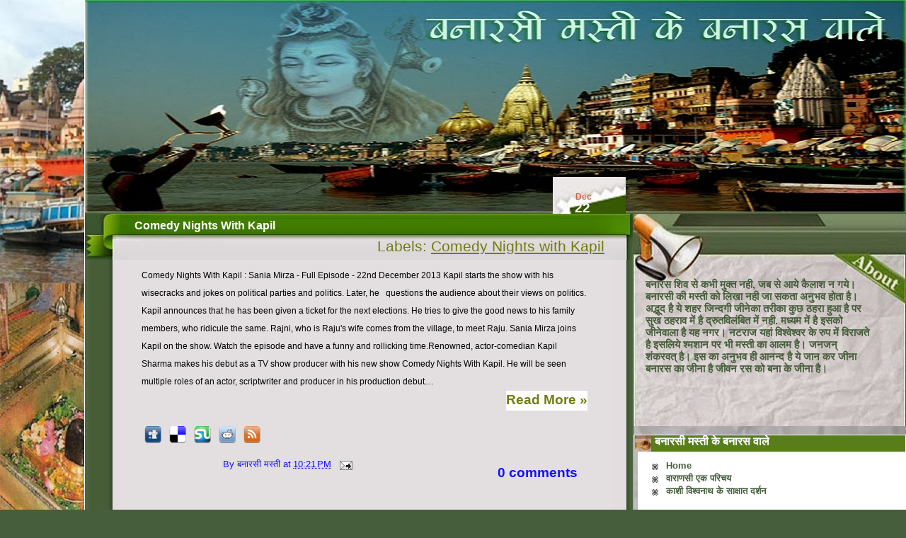

--- FILE ---
content_type: text/html; charset=UTF-8
request_url: http://www.banarsimasti.com/2013/12/
body_size: 22709
content:
<!DOCTYPE html>
<html dir='ltr' xmlns='http://www.w3.org/1999/xhtml' xmlns:b='http://www.google.com/2005/gml/b' xmlns:data='http://www.google.com/2005/gml/data' xmlns:expr='http://www.google.com/2005/gml/expr'>
<head>
<link href='https://www.blogger.com/static/v1/widgets/2944754296-widget_css_bundle.css' rel='stylesheet' type='text/css'/>
<meta content='c9369b3aa378a0eec32a80db6bc2de4e' name='p:domain_verify'/>
<meta content='3d03f8d2c2423773fd1b' name='wot-verification'/>
<meta content='Varanasi, Kashi, Banaras, banarsimasti, Ghat, बनारसी मस्ती के बनारस वाले                                                                                              ' name='msvalidate.01'/>
<meta content='Varanasi, Kashi, Banaras, banarsimasti, Ghat, बनारसी मस्ती के बनारस  वाले                                                                                                                   ' name='description'/>
<meta content='text/html; charset=UTF-8' http-equiv='Content-Type'/>
<meta content='blogger' name='generator'/>
<link href='http://www.banarsimasti.com/favicon.ico' rel='icon' type='image/x-icon'/>
<link href='http://www.banarsimasti.com/2013/12/' rel='canonical'/>
<link rel="alternate" type="application/atom+xml" title="बन&#2366;रस&#2368; मस&#2381;त&#2368; क&#2375; बन&#2366;रस व&#2366;ल&#2375;  - Atom" href="http://www.banarsimasti.com/feeds/posts/default" />
<link rel="alternate" type="application/rss+xml" title="बन&#2366;रस&#2368; मस&#2381;त&#2368; क&#2375; बन&#2366;रस व&#2366;ल&#2375;  - RSS" href="http://www.banarsimasti.com/feeds/posts/default?alt=rss" />
<link rel="service.post" type="application/atom+xml" title="बन&#2366;रस&#2368; मस&#2381;त&#2368; क&#2375; बन&#2366;रस व&#2366;ल&#2375;  - Atom" href="https://www.blogger.com/feeds/8296676380990038222/posts/default" />
<!--Can't find substitution for tag [blog.ieCssRetrofitLinks]-->
<meta content='Varanasi, Kashi, Banaras, banarsimasti, Ghat, बनारसी मस्ती के बनारस वाले' name='description'/>
<meta content='http://www.banarsimasti.com/2013/12/' property='og:url'/>
<meta content='बनारसी मस्ती के बनारस वाले ' property='og:title'/>
<meta content='Varanasi, Kashi, Banaras, banarsimasti, Ghat, बनारसी मस्ती के बनारस वाले' property='og:description'/>
<title>बन&#2366;रस&#2368; मस&#2381;त&#2368; क&#2375; बन&#2366;रस व&#2366;ल&#2375; : December 2013</title>
<style id='page-skin-1' type='text/css'><!--
/*-----------------------------------------------
Blogger Template Style
Name:     बन&#2366;रस&#2368; मस&#2381;त&#2368; क&#2375; बन&#2366;रस व&#2366;ल&#2375;
Designer: र&#2366;ज&#2368;वश&#2306;कर म&#2367;श&#2381;र&#2366; बन&#2366;रस व&#2366;ल&#2375;
URL:      http://banarsimasti.blogspot.com/
Date:     Aug 2012
----------------------------------------------- */
body {
font-size: 62.5%; /* Resets 1em to 10px */
font-family: Verdana, Arial, Helvetica, sans-serif;
color: #000;
/*background: url(images/bg.jpg) #C0C0C0;*/
}
body,div,dl,dt,dd,ul,ol,li,h1,h2,h3,h4,h5,h6,pre,form,fieldset,input,textarea,p,blockquote,th,td {
margin: 0;
padding: 0;
}
p { margin: 5px 0;}
ol, ul { list-style: none; }
img, a img { border: none; }
h1, h2, h3 {
font-family: Verdana, Arial, Helvetica, sans-serif;
font-weight: bold;
}
h1 { font-size: 4em; }
h2 { font-size: 1.6em; }
h3 { font-size: 1.6em; }
a:link {
color: #424242;
text-decoration: none;
}
a:visited {
color: #424242;
text-decoration: none;
}
a:hover {
color: #6B110A;
text-decoration: underline;
}
a img {
border-width:0;
}
.endline { clear: both; }
/* Header
-----------------------------------------------
*/
#header-wrapper {
/*width: 998px;*/
height: 362px;
overflow: hidden;
position: relative;
margin: 0 auto;
}
#header-inner {
background-position: center;
margin-left: auto;
margin-right: auto;
}
#header {
color: #fff;
}
#header h1 {
font-size: 4em; /* Blog Title */
text-align: left;
padding: 22px 86px 0 80px;
}
#header a {
text-decoration: none;
color: #fff;
}
#header a:hover {
}
#header .description {
color: #e9b01a;
text-align: left;
font-size: 1.2em; /* Blog Description */
margin-top: -4px;
padding: 0 86px 0 84px;
}
#header img {
margin-left: auto;
margin-right: auto;
}
/* menu */
#menu {
/*width: 370px;*/
/*height: 36px;*/
position: absolute;
left: 284px;
top: 187px;
overflow: hidden;
}
#menu ul {
/*padding: 0 15px;*/
}
#menu ul li {
/*width: 126px;*/
width: auto;
display: inline;
/*height: 36px;*/
margin: 0;
padding: 0 0px;
font-size: 1.6em; /* Menu Font Size */
font-weight: bold;
text-align: center;
float: left;
}
#menu ul li a {
width: auto;
/*height: 36px;*/
margin: 0;
/*padding: 0 7px;*/
/*line-height: 36px;*/
display: block;
text-decoration: none;
float: left;
/*background: url(images/menu_out.jpg) repeat-x left top;*/
color: #fff;
}
#menu ul li a:hover {
/*background: url(images/menu_over.jpg) repeat-x left top;*/
color: #fc0;
}
#menu ul ul {
margin: 0;
padding: 0;
}
#menu ul ul li {
margin: 0;
padding: 0;
font-size: 1em;
}
#rss {
width: 75px;
height: 72px;
position: absolute;
left: 175px;
top: 115px;
}
/* searchform */
#searchform {
width: 279px;
height: 28px;
position: absolute;
top: 242px;
left: 360px;
padding: 0px 0 0 0px;
}
.searchtext {
width: 188px;
color: #fff;
border: 0;
background: none;
}
#searchsubmit {
border: 0;
width: 75px;
height: 22px;
}
/* Outer-Wrapper
----------------------------------------------- */
#outer-wrapper {
/*min-width: 998px;*/ /* not working in IE6 */
background: url(http://4.bp.blogspot.com/_jA-SP6SAtfY/SpNDyZK5LrI/AAAAAAAAAg8/mYT1f-1t1aw/s1600/container_bg.gif) repeat-y center top;
margin: 0 auto;
}
#bottom_frame {
padding-bottom: 0px;
margin: 0 auto;
}
#top_frame {
margin: 0 auto;
}
#content-wrapper{
/*width: 998px;*/
position: relative;
padding: 0 0 90px 0;
margin: 0 auto;
}
#main-wrapper {
/*width: 620px;*/
padding: 0 0 0 0;
display: inline;
margin: 0px 0 0 30px;
background: url(http://1.bp.blogspot.com/-gZ1PXrNRhZw/VOgTRgYZnCI/AAAAAAAADFY/cX9VCs6EmFU/s1600/content_bgcopy.jpg) repeat-y left top;
float: left;
word-wrap: break-word; /* fix for long text breaking sidebar float in IE */
overflow: hidden;     /* fix for long non-text content breaking IE sidebar float */
}
#sidebar-wrapper {
width: 100%;
padding: 0;
margin: 15px 0 0 0;
float: left;
word-wrap: break-word; /* fix for long text breaking sidebar float in IE */
/*overflow: hidden;*/      /* fix for long non-text content breaking IE sidebar float */
}
#sidebar_top_frame {
width: 100%;
height: 24px;
background: url(http://1.bp.blogspot.com/_jA-SP6SAtfY/SpND2w7kCKI/AAAAAAAAAis/6zmsb-WjmfE/s1600/sidebar_top.jpg) no-repeat left bottom;
}
#sidebar_bottom_frame {
width: 100%;
height: 10px;
background: url(http://3.bp.blogspot.com/_jA-SP6SAtfY/SpND0hOHIdI/AAAAAAAAAh0/feClVjZ7r3w/s1600/sidebar_bottom.jpg) no-repeat left top;
}
/* Headings
----------------------------------------------- */
.sidebar h2 {
width:140px;
font-size: 1.4em; /* Sidebar Title */
height: 35px;
overflow: hidden;
line-height: 34px;
font-weight: bold;
margin: 0px 0px 0px 40px;
border-bottom: 1px dashed #000;
padding: 0px 0px 0px 50px;
background: url(http://3.bp.blogspot.com/-Xd-pGkMNfmo/UxwaYilA7eI/AAAAAAAABIo/Ti5_xQS0LIU/s1600/lefticon.jpg) no-repeat left top;/*ICON CHANGE*/
color: #000;
}
/* Posts
-----------------------------------------------
*/
.post {
/*width: 620px;*/
padding: 0;
margin: 0px 0 0px 0;
position: relative;
}
.post_header {
width: 774px;
min-height: 65px; /* not working in IE6 */
background: url(http://3.bp.blogspot.com/-VCqMSfnVaG8/VOgMFwmpkPI/AAAAAAAADFI/wA7J8Cl4NIw/s1600/post_header_bg%2Bcopy.jpg) no-repeat left top;width:774px;
}
.post h2 {
/*width: 504px;*/
overflow: hidden;
line-height:1.2em;
align:left;
white-space: nowrap;
color: #fff;
margin: 0 0 0 0px;
padding: 7px 33px 0 70px;
font-size: 1.6em; /* Post Title */
}
.post h2 a, .post h2 a:visited, .post h2 strong {
color: #fff;
}
.post h2 strong, .post h2 a:hover {
color: #EAE395;
text-decoration: none;
}
.PostTime {
width: 65px;
height: 31px;
padding: 21px 6px 0 32px;
position: absolute;
top: -52px;
right: 11px;
color: #ce6548;
text-align: left;
line-height: 15px;
font-weight: bold;
font-family: Arial, Helvetica, sans-serif;
font-size: 1.2em;
background: url(http://1.bp.blogspot.com/-K_wuMbXH1Tk/UxtQbR8J62I/AAAAAAAABHA/EjnnonIP9iM/s1600/date_bg.jpg) no-repeat;
}
.post-month {
}
.post-day {
font-size: 1.6em;
margin: 0 0 0 -1px;
padding: 0 0 0 0px;
color: #fff;
}
.post-body {
width:630px;
overflow: hidden;
padding: 10px 0 0 80px;
color: #000;
font-size: 1.2em;
line-height: 25px;
}
.post-body blockquote {
line-height:1.3em;
}
.post-footer {
margin: .75em 0;
color:#333333;
font: normal normal 86% Arial, sans-serif;
}
.comment-link {
float: right;
height: 32px;
padding: 10px 45px 0 40px;
}
.comment-link a {
padding: 0 0 0 25px;
background: url(http://4.bp.blogspot.com/_jA-SP6SAtfY/SpNDx-yzIcI/AAAAAAAAAg0/WTTW88Qta58/s1600/comments_ico.gif) no-repeat left 2px;
font-size: 1.2em;
}
.post img {
padding:4px;
border:0px solid #cccccc;
}
.post-labels{
padding: 12px 40px 0 40px;
margin: 0 0 0 0;
line-height: 16px;
display: block;
text-align: right;
color: #737b10;
font-size: 2.1em;
}
.post-labels a {
color: #737b10;
text-decoration: underline;
}
.post-labels a:hover {
text-decoration: none;
}
.post blockquote {
margin: 5px 20px;
padding: 0;
color: #333;
border: 1px dashed #999;
background: #EBEDF9;
}
.post blockquote p {
padding: 10px 20px;
display: block;
}
/* Social Bookmarking */
.bookmark-line {
margin: 18px 0px 0px 0px;
float: left;
}
.bookmark-line ul {
display: inline;
}
.bookmark-line ul li {
background: none;
display: inline;
list-style-type: none;
}
.bookmark-line img {
border: 0;
}
.post-author vcard{
float:left;
margin-left:330px;
}
#content_top {
/*width: 617px;*/
height: 59px;
background: url(http://3.bp.blogspot.com/_jA-SP6SAtfY/SpNDzBf5ycI/AAAAAAAAAhU/89qtHFQcofI/s1600/content_top.jpg) no-repeat left bottom;
}
#content_bottom {
/*width: 617px;*/
height: 13px;
background: url(http://4.bp.blogspot.com/_jA-SP6SAtfY/SpNDyzUb4dI/AAAAAAAAAhM/AiM2SZaWB7o/s1600/content_bottom.jpg) no-repeat left top;
}
/* Comments
----------------------------------------------- */
#comments {
margin-left:60px;
}
#comments h4 {
margin:1em 0;
font-weight: bold;
color: #B4C72C;
font-size:16pt;
}
#comments-block {
margin:1em 0 1.5em;
line-height:1.6em;
}
#comments-block .comment-author {
margin:.5em 0;
color:#336666;
font-weight:bold;
font-size:14pt;
}
#comments-block .comment-body {
margin:.25em 0 0;
color:#991122;
font-size:12pt;
}
#comments-block .comment-footer {
margin:-.25em 0 2em;
color:#991122;
font-size:12pt;
}
#comments-block .comment-body p {
margin:0 0 .75em;
color:#112299;
font-size:12pt;
}
.deleted-comment {
font-style:italic;
color:gray;
font-size:12pt;
}
#blog-pager-newer-link {
margin-left:50px;
float: left;
}
#blog-pager-older-link {
margin-right:30px;
float: right;
}
#blog-pager {
text-align: center;
}
.feed-links {
display:none;
clear: both;
line-height: 2.5em;
}
/* about */
#about {
width: 100%;
height: 177px;
font-size: 1.2em;
line-height: 18px;
margin: 0;
padding: 0;
color: #000;
}
#about div {
/*width: 228px;*/
height: 142px;
overflow: hidden;
padding: 12px 0 0 21px;
}
#about div div {
margin: 0;
padding: 0;
}
/* Sidebar Content
----------------------------------------------- */
.sidebar {
width: 100%;
/*overflow: hidden;*/
position: static;
repeat-y left top;
margin: 0;
padding: 12px 0px 0px 0px;
}
.sidebar ul {
font-family: Verdana, Arial, Sans-Serif;
margin: 0;
padding: 10px 30px 20px 20px;
list-style: none;
}
.sidebar li {
background: url(http://3.bp.blogspot.com/_jA-SP6SAtfY/SpND1AbZwTI/AAAAAAAAAiE/QO6ojNrsW-A/s1600/sidebar_li.gif) no-repeat left 7px;
line-height:1.5em;
padding: 2px 0px 0px 20px;
margin:0;
}
#sidebar ul li a {
color:#424242;
}
#sidebar ul li a:hover {
color: #997A11;
}
.sidebar .widget{
border:0;
}
.sidebar .widget-content{
font-size: 1.2em;
padding-left:40px;
}
.main .Blog {
border-bottom-width: 0;
}
/* Profile
----------------------------------------------- */
.profile-img {
float: left;
margin-top: 0;
margin-right: 5px;
margin-bottom: 5px;
margin-left: 0;
padding: 4px;
border: 1px solid #cccccc;
}
.profile-data {
margin:0;
font: normal normal 86% Arial, sans-serif;
color: #333333;
}
.profile-datablock {
margin:.5em 0 .5em;
}
.profile-textblock {
margin: 0.5em 0;
line-height: 1.6em;
}
.profile-link {
font: normal normal 86% Arial, sans-serif;
}
/* Footer
----------------------------------------------- */
.footer {
/*width: 998px;*/
margin: 0 auto;
clear: both;
color: #112407;
line-height: 16px;
font-size: 1.1em;
text-align: left;
}
/* Footer */
.credit {
padding: 0px 130px 10px 391px;
}
.credit a {
color: #112407;
text-decoration: none;
}
.credit a:hover {
text-decoration: none;
color: #112407;
}
/* Hide the Blogger NavBar
----------------------------------------------- */
#navbar-iframe {
height:0px;
visibility:hidden;
display:none
}
font.labelfont{color:#ffffff;font-size:12pt;font-weight:bold;}
td.bg1{background-color:#577e19;}
td.bg2{background: url(http://1.bp.blogspot.com/-WIB1YVfydX4/UxwoKYa19uI/AAAAAAAABJM/YeQl7W4M-mw/s1600/BA+copy+3.jpg) repeat}
div.sp1{width:1px;height:1px;}
div.sp2{width:5px;height:1px;}
td.back1{background-color:#ffffff;}
/*ABOUT*/
font._about{font-size:11pt;line-height:1.2em;margin:0px;padding:0px;font-weight:bold;text-align:justify;color:#465e3c}
/*बन&#2366;रस&#2368; मस&#2381;त&#2368; क&#2375; बन&#2366;रस व&#2366;ल&#2375;*/
font.fs1_1{font-size:10pt;color:#465e3c;font-weight:bold;}/*title*/
font.fs1_2{font-size:10pt;color:#465e3c;font-weight:bold}/*sub links*/
/*मस&#2381;त&#2368; क&#2368; अन&#2369;क&#2381;रमड&#2367;क&#2366;*/
font.fs2_1{font-size:10pt;color:#465e3c;font-weight:bold;}/*links*/
font.fs2_2{font-size:10pt;color:#737b10;}/* for (..) */
/*मस&#2381;त&#2368; क&#2366; क&#2379;ष*/
font.fs3_1{font-size:10pt;color:#465e3c;}
font.fs3_2{font-size:10pt;color:#465e3c;}
font.fs3_3{font-size:10pt;color:#465e3c;}
font.fs3_4{font-size:10pt;color:#465e3c;}
font.fs3_5{font-size:10pt;color:#465e3c;}
font.fs3_6{font-size:12pt;color:#465e3c;font-family:'Segoe UI';}/*Year/Month*/
font.fs3_7{font-size:10pt;color:#737b10;}/* (..) */
font.fs3_8{font-size:10pt;color:#465e3c;}
font.fs3_9{font-size:10pt;color:#465e3c;font-weight:bold}/* links */
font.fs3_10{font-size:10pt;color:#465e3c;}
font.fs3_11{font-size:10pt;color:#465e3c;}
font.fs3_12{font-size:10pt;color:#465e3c;}
/*आप क&#2366; आगमन न&#2306;बर*/
font.fs4_1{font-size:14pt;color:#666699;font-weight:bold}/* Number */
/*यह&#2366; भ&#2368; ह&#2376;&#2306; हम&#2366;र&#2375; ठ&#2367;क&#2366;न&#2375;..*/
font.fs5_1{font-size:10pt;color:#465e3c;font-weight:bold}/* links */
/*हम&#2366;र&#2375; ल&#2379;कप&#2381;र&#2367;य प&#2379;स&#2381;ट*/
font.fs6_1{font-size:10pt;color:#465e3c;font-weight:bold;text-align:justify;}/* topic */
font.fs6_2{font-size:10pt;color:#ffffff;font-weight:bold;text-align:justify;}/* description */
/*क&#2366;म लग सकत&#2368; ह&#2376; ..*/
font.fs7_1{font-size:10pt;color:#465e3c;font-weight:bold}/* texts */
font.readmore{font-size:14pt;color:#737b10;font-weight:bold;}
font.commenttime{font-size:10pt;color:#1111ff;}
font.linktopost{font-size:10pt;color:#465e3c;}
font.comments{font-size:14pt;color:#1111ff;font-weight:bold;}
font._nav{font-size:12pt;text-color:#11ff11;font-weight:bold;}
font._credit{font-size:10pt;color:#ffffff;font-weight:bold;}
font._reaction{font-size:12pt;color:#465e3c;font-weight:bold;font-family:'Segoe UI';}
div._reacsep{width:60px;height:1px;}
#btt-form iframe{
background:#ffffff url() no-repeat bottom right;
border:7px solid #C7C7C7;
padding:5px; font:normal 12pt "ms sans serif", Arial; color:#7EB2AC; width:450px; }
#btt-form iframe:hover{
background:#ffffff url() no-repeat bottom right; border:7px solid #7EB2AC;
}
#btt-form a{
color:#7EB2AC;
}

--></style>
<script type='text/javascript'>
posts_no_thumb_sum = 790;
posts_thumb_sum = 790;
img_thumb_height =120;
img_thumb_width =120;
</script>
<script type='text/javascript'>
//<![CDATA[
function removeHtmlTag(strx,chop){
if(strx.indexOf("<")!=-1)
{
var s = strx.split("<");
for(var i=0;i<s.length;i++){
if(s[i].indexOf(">")!=-1){
s[i] = s[i].substring(s[i].indexOf(">")+1,s[i].length);
}
}
strx = s.join("");
}
chop = (chop < strx.length-1) ? chop : strx.length-2;
while(strx.charAt(chop-1)!=' ' && strx.indexOf(' ',chop)!=-1) chop++;
strx = strx.substring(0,chop-1);
return strx+'...';
}
function createSummaryAndThumb(pID){
var div = document.getElementById(pID);
var imgtag = "";
var img = div.getElementsByTagName("img");
var summ = posts_no_thumb_sum;
if(img.length>=1) {
imgtag = '<span class="posts-thumb" style="float:left; margin-right: 5px;"><img src="'+img[0].src+'" width="'+img_thumb_width+'px" height="'+img_thumb_height+'px"/></span>';
summ = posts_thumb_sum;
}
var summary = imgtag + '<div>' + removeHtmlTag(div.innerHTML,summ) + '</div>';
div.innerHTML = summary;
}
//]]>
</script>
<script src='https://ajax.googleapis.com/ajax/libs/jquery/1.8.3/jquery.min.js' type='text/javascript'></script>
<link href='https://www.blogger.com/dyn-css/authorization.css?targetBlogID=8296676380990038222&amp;zx=0e3e2fe0-6586-460a-8c99-f201fa2aa410' media='none' onload='if(media!=&#39;all&#39;)media=&#39;all&#39;' rel='stylesheet'/><noscript><link href='https://www.blogger.com/dyn-css/authorization.css?targetBlogID=8296676380990038222&amp;zx=0e3e2fe0-6586-460a-8c99-f201fa2aa410' rel='stylesheet'/></noscript>
<meta name='google-adsense-platform-account' content='ca-host-pub-1556223355139109'/>
<meta name='google-adsense-platform-domain' content='blogspot.com'/>

<!-- data-ad-client=ca-pub-5248612644982650 -->

</head>
<body bgcolor='#465e3c'>
<div><div itemscope='' itemtype='http://data-vocabulary.org/Recipe'>
<TABLE border='0' cellpadding='0' cellspacing='0' width='100%'>
<TR valign='top'><TD background='https://blogger.googleusercontent.com/img/b/R29vZ2xl/AVvXsEhhyHdCT4_angT603Y-KIHgIs5vx2oALMYyJjJG7zclXQwFqlGE-iFe5i1RmnHPyu_U7qK3bZiJikuByUoF0d_F3kbB06zYKFH5VQ-4cLe0OZLut80DwWFoLua78tD_nKJnDDiC-YWteK8/s1600/kashi111.jpg' style='background-repeat:repeat' width='25%'></TD><TD bgcolor='#ffffff' width='1'><div style='width:1px;height:1px;'></div></TD>
<TD><img height='300' src='https://blogger.googleusercontent.com/img/b/R29vZ2xl/AVvXsEhqSpTRQRnWXowTWUu6YdbTtWHzrc3ZiWcOmqusHYyzjqtMPy7XNkDOgDKUDKEgkr0fhSJRDmCekhNm20tIvuQ2KZXG9sXm9mcePU2NFuzmPVh3argoFIusMGy1HlwOB8wpvFHlOrCLs9Q/s1600/BG.jpg' width='1160'/>
<DIV id='divMain' style=''>
<TABLE border='0' bordercolor='#ff1111' cellpadding='0' cellspacing='0' width='100%'><TR valign='top'>
<TD align='center' width='100%'>
<table background='https://blogger.googleusercontent.com/img/b/R29vZ2xl/AVvXsEhIZbZ8pkRUXwwVDyiTPYOj67CNJbLFRdZW_Skng3mSabFAJLL44arA2sPyvDn0nT8CffkHYZZxGOSg69FuhIYj-G19AWSN76TmgumAuH_qSt2JYvViVDJ6S8hHYFThXxOLtKLQZVd8PSY/s1600/post_header_bgp.jpg' border='0' bordercolor='#ff1111' cellpadding='0' cellspacing='0' width='100%'><tr valign='top'><td>
<div class='main section' id='main'><div class='widget Blog' data-version='1' id='Blog1'>
<div class='blog-posts hfeed'>
<!--Can't find substitution for tag [adStart]-->
<div class='post hentry'>
<a name='6486310525285985127'></a>
<div class='post_header'>
<h2 class='post-title entry-title'>
<a href='http://www.banarsimasti.com/2014/02/comedy-nights-with-kapil-sania-mirza.html'>Comedy Nights With Kapil</a>
</h2>
<span class='post-labels'>
Labels:
<a href='http://www.banarsimasti.com/search/label/Comedy%20Nights%20with%20Kapil' rel='tag'>Comedy Nights with Kapil</a>
</span>
</div>
<div class='PostTime'>
<script type='text/javascript'>
  var timestamp = "Sunday, December 22, 2013";
  if (timestamp != '') {
	var timesplit = timestamp.split(",");
	var date_yyyy = timesplit[2];
	var timesplit = timesplit[1].split(" ");
	var date_dd = timesplit[2];
	var date_mmm = timesplit[1].substring(0, 3);
	}
  </script>
<div class='post-month'><script type='text/javascript'>document.write(date_mmm);</script></div>
<div class='post-day'><script type='text/javascript'>document.write(date_dd);</script></div>
</div>
<div class='post-header-line-1'></div>
<div class='post-body entry-content'>
<div id='summary6486310525285985127'><div dir="ltr" style="text-align: left;" trbidi="on">
<div class="yt" id="watch-headline-title" style="padding-bottom: 8px; text-align: left;">
      <u><strong>Comedy Nights With Kapil
    :

  


  <span class="watch-title long-title yt-uix-expander-head" dir="ltr" id="eow-title" style="vertical-align: top;" title="Sania Mirza - Full Episode - 22nd December 2013">
    Sania Mirza - Full Episode - 22nd December 2013
  </span></strong></u></div>
<span style="color: #7f6000;">Kapil starts the show with his wisecracks and jokes on political parties
 and politics. Later, he &nbsp;</span><br />
<span style="color: #7f6000;">questions the audience about their views on 
politics. Kapil announces that he has been given a ticket for the next 
elections. He tries to give the good news to his family members, who 
ridicule the same. Rajni, who is Raju's wife comes from the village, to 
meet Raju. Sania Mirza joins Kapil on the show. Watch the episode and 
have a funny and rollicking time.<br /><br />Renowned, actor-comedian Kapil 
Sharma makes his debut as a TV show producer with his new show Comedy 
Nights With Kapil. He will be seen multiple roles of an actor, 
scriptwriter and producer in his production debut. Already famous for 
his amazing comic timing and his talent to dig humor out of any 
situation, he is ready present everyday life in a fresh ad unique way.</span><br /><iframe allowfullscreen="" class="mp4downloader_tagChecked " frameborder="0" height="270" src="//www.youtube.com/embed/0tYU87-hJAo" width="480"></iframe></div>
</div>
<script type='text/javascript'>createSummaryAndThumb("summary6486310525285985127");</script>
<span class='readmore' style='float:right'><div style='background-color:#ffffff'><a href='http://www.banarsimasti.com/2014/02/comedy-nights-with-kapil-sania-mirza.html'><font class='readmore'>Read More &#187;</font></a></div></span>
<div style='clear: both;'></div>
<div class='bookmark-line'><ul>
<li><a href='http://digg.com/submit?phase=2url=http://www.banarsimasti.com/2014/02/comedy-nights-with-kapil-sania-mirza.html&title=Comedy Nights With Kapil' rel='external nofollow' target='_blank'><img alt='Digg' class='bookmark-icon' src='http://1.bp.blogspot.com/_wa6zL1GRiOs/Sdj7kqz8xEI/AAAAAAAACjs/ApnxWo-0gBU/s1600/digg.png'/></a></li>
<li><a href='http://del.icio.us/post?url=http://www.banarsimasti.com/2014/02/comedy-nights-with-kapil-sania-mirza.html&title=Comedy Nights With Kapil' target='_blank'><img alt='Del.icio.us' class='bookmark-icon' src='http://2.bp.blogspot.com/_wa6zL1GRiOs/Sdj7kW6izMI/AAAAAAAACjk/kbB4aIAntYw/s1600/delicious.png'/></a></li>
<li><a href='http://www.stumbleupon.com/submit?url=http://www.banarsimasti.com/2014/02/comedy-nights-with-kapil-sania-mirza.html&title=Comedy Nights With Kapil' rel='external nofollow' target='_blank'><img alt='StumbleUpon' class='bookmark-icon' src='http://1.bp.blogspot.com/_wa6zL1GRiOs/Sdj7lApeS4I/AAAAAAAACkE/Xo8MWsu96Fo/s1600/stumbleupon.png'/></a></li>
<li><a href='http://reddit.com/submit?url=http://www.banarsimasti.com/2014/02/comedy-nights-with-kapil-sania-mirza.html&title=Comedy Nights With Kapil' target='_blank'><img alt='Reddit' class='bookmark-icon' src='http://2.bp.blogspot.com/_wa6zL1GRiOs/Sdj7kidJFJI/AAAAAAAACj0/tx1-Ya8314o/s1600/reddit.png'/></a></li>
<li><a href='http://www.banarsimasti.com/feeds/posts/default'><img alt='RSS' class='bookmark-icon' src='http://3.bp.blogspot.com/_wa6zL1GRiOs/Sdj7k1sx3vI/AAAAAAAACj8/wdHojQ_Bo34/s1600/rss.png'/></a></li>
</ul></div>
</div>
<div class='post-footer-line post-footer-line-3_'><span class='reaction-buttons_'>
</span>
</div>
<table border='0' width='100%'><tr><td width='30'></td><td align='center'>
<div class='post-footer-line post-footer-line-1'>
<div class='post-footer'>
<span class='post-timestamp'>
<font class='commenttime'>By बन&#2366;रस&#2368; मस&#2381;त&#2368;          at</font>
<a class='timestamp-link' href='http://www.banarsimasti.com/2014/02/comedy-nights-with-kapil-sania-mirza.html' rel='bookmark' title='permanent link'><abbr class='updated published' title='2013-12-22T22:21:00+05:30'><font class='commenttime'>10:21&#8239;PM</font></abbr></a>
</span>
<span class='post-comment-link'>
<a class='comment-link' href='http://www.banarsimasti.com/2014/02/comedy-nights-with-kapil-sania-mirza.html#comment-form' onclick=''><font class='comments'>0
comments</font></a>
</span>
<span class='post-icons'>
<span class='item-action'>
<a href='https://www.blogger.com/email-post/8296676380990038222/6486310525285985127' title='Email Post'>
<img alt='' class='icon-action' height='13' src='http://www.blogger.com/img/icon18_email.gif' width='18'/>
</a>
</span>
<span class='item-control blog-admin pid-1177694127'>
<a href='https://www.blogger.com/post-edit.g?blogID=8296676380990038222&postID=6486310525285985127&from=pencil' title='Edit Post'>
<img alt='' class='icon-action' height='18' src='http://www.blogger.com/img/icon18_edit_allbkg.gif' width='18'/>
</a>
</span>
</span>
<span class='post-backlinks post-comment-link'>
</span>
</div>
<div class='post-footer-line post-footer-line-2'>
</div>
<div class='post-footer-line post-footer-line-3'></div>
</div>
</td><td width='30'></td></tr></table>
</div>
<!--Can't find substitution for tag [adEnd]-->
<script type="text/javascript">
    google_ad_client = "ca-pub-5248612644982650";
    google_ad_host = "ca-host-pub-1556223355139109";
    google_ad_host_channel = "L0007";
    google_ad_slot = "2392403055";
    google_ad_width = 728;
    google_ad_height = 90;
</script>
<!-- banarsimasti_main_Blog1_728x90_as -->
<script type="text/javascript"
src="//pagead2.googlesyndication.com/pagead/show_ads.js">
</script>
<!--Can't find substitution for tag [adStart]-->
<div class='post hentry'>
<a name='158251173521888135'></a>
<div class='post_header'>
<h2 class='post-title entry-title'>
<a href='http://www.banarsimasti.com/2014/02/comedy-nights-with-kapil-govinda-full.html'>Comedy Nights With Kapil </a>
</h2>
<span class='post-labels'>
Labels:
<a href='http://www.banarsimasti.com/search/label/Comedy%20Nights%20with%20Kapil' rel='tag'>Comedy Nights with Kapil</a>
</span>
</div>
<div class='PostTime'>
<script type='text/javascript'>
  var timestamp = "Sunday, December 15, 2013";
  if (timestamp != '') {
	var timesplit = timestamp.split(",");
	var date_yyyy = timesplit[2];
	var timesplit = timesplit[1].split(" ");
	var date_dd = timesplit[2];
	var date_mmm = timesplit[1].substring(0, 3);
	}
  </script>
<div class='post-month'><script type='text/javascript'>document.write(date_mmm);</script></div>
<div class='post-day'><script type='text/javascript'>document.write(date_dd);</script></div>
</div>
<div class='post-header-line-1'></div>
<div class='post-body entry-content'>
<div id='summary158251173521888135'><div dir="ltr" style="text-align: left;" trbidi="on">
<div class="yt" id="watch-headline-title" style="padding-bottom: 8px; text-align: left;">
      <strong>Comedy Nights With Kapil</strong>
    :

  


  <span class="watch-title long-title yt-uix-expander-head" dir="ltr" id="eow-title" style="vertical-align: top;" title="Govinda - Full Episode - 15th December 2013">
    Govinda - Full Episode - 15th December 2013
  </span></div>
<iframe allowfullscreen="" frameborder="0" height="270" src="//www.youtube.com/embed/KrHLNSBaT98" width="480"></iframe></div>
</div>
<script type='text/javascript'>createSummaryAndThumb("summary158251173521888135");</script>
<span class='readmore' style='float:right'><div style='background-color:#ffffff'><a href='http://www.banarsimasti.com/2014/02/comedy-nights-with-kapil-govinda-full.html'><font class='readmore'>Read More &#187;</font></a></div></span>
<div style='clear: both;'></div>
<div class='bookmark-line'><ul>
<li><a href='http://digg.com/submit?phase=2url=http://www.banarsimasti.com/2014/02/comedy-nights-with-kapil-govinda-full.html&title=Comedy Nights With Kapil ' rel='external nofollow' target='_blank'><img alt='Digg' class='bookmark-icon' src='http://1.bp.blogspot.com/_wa6zL1GRiOs/Sdj7kqz8xEI/AAAAAAAACjs/ApnxWo-0gBU/s1600/digg.png'/></a></li>
<li><a href='http://del.icio.us/post?url=http://www.banarsimasti.com/2014/02/comedy-nights-with-kapil-govinda-full.html&title=Comedy Nights With Kapil ' target='_blank'><img alt='Del.icio.us' class='bookmark-icon' src='http://2.bp.blogspot.com/_wa6zL1GRiOs/Sdj7kW6izMI/AAAAAAAACjk/kbB4aIAntYw/s1600/delicious.png'/></a></li>
<li><a href='http://www.stumbleupon.com/submit?url=http://www.banarsimasti.com/2014/02/comedy-nights-with-kapil-govinda-full.html&title=Comedy Nights With Kapil ' rel='external nofollow' target='_blank'><img alt='StumbleUpon' class='bookmark-icon' src='http://1.bp.blogspot.com/_wa6zL1GRiOs/Sdj7lApeS4I/AAAAAAAACkE/Xo8MWsu96Fo/s1600/stumbleupon.png'/></a></li>
<li><a href='http://reddit.com/submit?url=http://www.banarsimasti.com/2014/02/comedy-nights-with-kapil-govinda-full.html&title=Comedy Nights With Kapil ' target='_blank'><img alt='Reddit' class='bookmark-icon' src='http://2.bp.blogspot.com/_wa6zL1GRiOs/Sdj7kidJFJI/AAAAAAAACj0/tx1-Ya8314o/s1600/reddit.png'/></a></li>
<li><a href='http://www.banarsimasti.com/feeds/posts/default'><img alt='RSS' class='bookmark-icon' src='http://3.bp.blogspot.com/_wa6zL1GRiOs/Sdj7k1sx3vI/AAAAAAAACj8/wdHojQ_Bo34/s1600/rss.png'/></a></li>
</ul></div>
</div>
<div class='post-footer-line post-footer-line-3_'><span class='reaction-buttons_'>
</span>
</div>
<table border='0' width='100%'><tr><td width='30'></td><td align='center'>
<div class='post-footer-line post-footer-line-1'>
<div class='post-footer'>
<span class='post-timestamp'>
<font class='commenttime'>By बन&#2366;रस&#2368; मस&#2381;त&#2368;          at</font>
<a class='timestamp-link' href='http://www.banarsimasti.com/2014/02/comedy-nights-with-kapil-govinda-full.html' rel='bookmark' title='permanent link'><abbr class='updated published' title='2013-12-15T22:08:00+05:30'><font class='commenttime'>10:08&#8239;PM</font></abbr></a>
</span>
<span class='post-comment-link'>
<a class='comment-link' href='http://www.banarsimasti.com/2014/02/comedy-nights-with-kapil-govinda-full.html#comment-form' onclick=''><font class='comments'>0
comments</font></a>
</span>
<span class='post-icons'>
<span class='item-action'>
<a href='https://www.blogger.com/email-post/8296676380990038222/158251173521888135' title='Email Post'>
<img alt='' class='icon-action' height='13' src='http://www.blogger.com/img/icon18_email.gif' width='18'/>
</a>
</span>
<span class='item-control blog-admin pid-1177694127'>
<a href='https://www.blogger.com/post-edit.g?blogID=8296676380990038222&postID=158251173521888135&from=pencil' title='Edit Post'>
<img alt='' class='icon-action' height='18' src='http://www.blogger.com/img/icon18_edit_allbkg.gif' width='18'/>
</a>
</span>
</span>
<span class='post-backlinks post-comment-link'>
</span>
</div>
<div class='post-footer-line post-footer-line-2'>
</div>
<div class='post-footer-line post-footer-line-3'></div>
</div>
</td><td width='30'></td></tr></table>
</div>
<div class='post hentry'>
<a name='1151364494839217305'></a>
<div class='post_header'>
<h2 class='post-title entry-title'>
<a href='http://www.banarsimasti.com/2014/02/comedy-nights-with-kapil-shahid-kapoor.html'>Comedy Nights With Kapil</a>
</h2>
<span class='post-labels'>
Labels:
<a href='http://www.banarsimasti.com/search/label/Comedy%20Nights%20with%20Kapil' rel='tag'>Comedy Nights with Kapil</a>
</span>
</div>
<div class='PostTime'>
<script type='text/javascript'>
  var timestamp = "Sunday, December 8, 2013";
  if (timestamp != '') {
	var timesplit = timestamp.split(",");
	var date_yyyy = timesplit[2];
	var timesplit = timesplit[1].split(" ");
	var date_dd = timesplit[2];
	var date_mmm = timesplit[1].substring(0, 3);
	}
  </script>
<div class='post-month'><script type='text/javascript'>document.write(date_mmm);</script></div>
<div class='post-day'><script type='text/javascript'>document.write(date_dd);</script></div>
</div>
<div class='post-header-line-1'></div>
<div class='post-body entry-content'>
<div id='summary1151364494839217305'><div dir="ltr" style="text-align: left;" trbidi="on">
<div class="yt" id="watch-headline-title" style="padding-bottom: 8px; text-align: left;">
      <u><strong>Comedy Nights With Kapil
    :

  


  <span class="watch-title long-title yt-uix-expander-head" dir="ltr" id="eow-title" style="vertical-align: top;" title="Shahid Kapoor, Sonakshi Sinha - Full Episode - 8th December 2013">
    Shahid Kapoor, Sonakshi Sinha - Full Episode - 8th December 2013</span> </strong></u></div>
The episode starts with Kapil speaking about the generation being born 
now a days. He speaks about the over smart  children of this generation.
 Kapil's wife again comes and complains about Dadi asking for a child. 
Later, Prabhu Deva, Shahid Kapoor, Sonakshi Sinha and Sonu Sood join 
Kapil onstage for the promotion of the movie, R...Rajkumar. Watch the 
episode and have a hearty laugh.<br /><br />Renowned, actor-comedian Kapil 
Sharma makes his debut as a TV show producer with his new show Comedy 
Nights With Kapil. He will be seen multiple roles of an actor, 
scriptwriter and producer in his production debut. Already famous for 
his amazing comic timing and his talent to dig humor out of any 
situation, he is ready present everyday life in a fresh ad unique way.<iframe allowfullscreen="" class="mp4downloader_tagChecked " frameborder="0" height="270" src="//www.youtube.com/embed/fwJHVhtmfx4" width="480"></iframe></div>
</div>
<script type='text/javascript'>createSummaryAndThumb("summary1151364494839217305");</script>
<span class='readmore' style='float:right'><div style='background-color:#ffffff'><a href='http://www.banarsimasti.com/2014/02/comedy-nights-with-kapil-shahid-kapoor.html'><font class='readmore'>Read More &#187;</font></a></div></span>
<div style='clear: both;'></div>
<div class='bookmark-line'><ul>
<li><a href='http://digg.com/submit?phase=2url=http://www.banarsimasti.com/2014/02/comedy-nights-with-kapil-shahid-kapoor.html&title=Comedy Nights With Kapil' rel='external nofollow' target='_blank'><img alt='Digg' class='bookmark-icon' src='http://1.bp.blogspot.com/_wa6zL1GRiOs/Sdj7kqz8xEI/AAAAAAAACjs/ApnxWo-0gBU/s1600/digg.png'/></a></li>
<li><a href='http://del.icio.us/post?url=http://www.banarsimasti.com/2014/02/comedy-nights-with-kapil-shahid-kapoor.html&title=Comedy Nights With Kapil' target='_blank'><img alt='Del.icio.us' class='bookmark-icon' src='http://2.bp.blogspot.com/_wa6zL1GRiOs/Sdj7kW6izMI/AAAAAAAACjk/kbB4aIAntYw/s1600/delicious.png'/></a></li>
<li><a href='http://www.stumbleupon.com/submit?url=http://www.banarsimasti.com/2014/02/comedy-nights-with-kapil-shahid-kapoor.html&title=Comedy Nights With Kapil' rel='external nofollow' target='_blank'><img alt='StumbleUpon' class='bookmark-icon' src='http://1.bp.blogspot.com/_wa6zL1GRiOs/Sdj7lApeS4I/AAAAAAAACkE/Xo8MWsu96Fo/s1600/stumbleupon.png'/></a></li>
<li><a href='http://reddit.com/submit?url=http://www.banarsimasti.com/2014/02/comedy-nights-with-kapil-shahid-kapoor.html&title=Comedy Nights With Kapil' target='_blank'><img alt='Reddit' class='bookmark-icon' src='http://2.bp.blogspot.com/_wa6zL1GRiOs/Sdj7kidJFJI/AAAAAAAACj0/tx1-Ya8314o/s1600/reddit.png'/></a></li>
<li><a href='http://www.banarsimasti.com/feeds/posts/default'><img alt='RSS' class='bookmark-icon' src='http://3.bp.blogspot.com/_wa6zL1GRiOs/Sdj7k1sx3vI/AAAAAAAACj8/wdHojQ_Bo34/s1600/rss.png'/></a></li>
</ul></div>
</div>
<div class='post-footer-line post-footer-line-3_'><span class='reaction-buttons_'>
</span>
</div>
<table border='0' width='100%'><tr><td width='30'></td><td align='center'>
<div class='post-footer-line post-footer-line-1'>
<div class='post-footer'>
<span class='post-timestamp'>
<font class='commenttime'>By बन&#2366;रस&#2368; मस&#2381;त&#2368;          at</font>
<a class='timestamp-link' href='http://www.banarsimasti.com/2014/02/comedy-nights-with-kapil-shahid-kapoor.html' rel='bookmark' title='permanent link'><abbr class='updated published' title='2013-12-08T23:49:00+05:30'><font class='commenttime'>11:49&#8239;PM</font></abbr></a>
</span>
<span class='post-comment-link'>
<a class='comment-link' href='http://www.banarsimasti.com/2014/02/comedy-nights-with-kapil-shahid-kapoor.html#comment-form' onclick=''><font class='comments'>0
comments</font></a>
</span>
<span class='post-icons'>
<span class='item-action'>
<a href='https://www.blogger.com/email-post/8296676380990038222/1151364494839217305' title='Email Post'>
<img alt='' class='icon-action' height='13' src='http://www.blogger.com/img/icon18_email.gif' width='18'/>
</a>
</span>
<span class='item-control blog-admin pid-1177694127'>
<a href='https://www.blogger.com/post-edit.g?blogID=8296676380990038222&postID=1151364494839217305&from=pencil' title='Edit Post'>
<img alt='' class='icon-action' height='18' src='http://www.blogger.com/img/icon18_edit_allbkg.gif' width='18'/>
</a>
</span>
</span>
<span class='post-backlinks post-comment-link'>
</span>
</div>
<div class='post-footer-line post-footer-line-2'>
</div>
<div class='post-footer-line post-footer-line-3'></div>
</div>
</td><td width='30'></td></tr></table>
</div>
<!--Can't find substitution for tag [adEnd]-->
</div>
<table border='0' cellpadding='15' width='100%'><tr><td width='30'></td><td><font class='_nav'>
<div class='blog-pager' id='blog-pager'>
<span id='blog-pager-newer-link'>
<a class='blog-pager-newer-link' href='http://www.banarsimasti.com/search?updated-max=2014-03-17T08:45:00%2B05:30&max-results=100&reverse-paginate=true' id='Blog1_blog-pager-newer-link' title='Newer Posts'>Newer Posts</a>
</span>
<span id='blog-pager-older-link'>
<a class='blog-pager-older-link' href='http://www.banarsimasti.com/search?updated-max=2013-12-08T23:49:00%2B05:30' id='Blog1_blog-pager-older-link' title='Older Posts'>Older Posts</a>
</span>
<a class='home-link' href='http://www.banarsimasti.com/'>Home</a>
</div>
<div class='clear'></div>
</font></td><td width='30'></td></tr></table>
<div class='blog-feeds'>
<div class='feed-links'>
Subscribe to:
<a class='feed-link' href='http://www.banarsimasti.com/feeds/posts/default' target='_blank' type='application/atom+xml'>Comments (Atom)</a>
</div>
</div>
</div></div>
</td></tr></table>
</TD>
<TD background='https://blogger.googleusercontent.com/img/b/R29vZ2xl/AVvXsEhZSqFhWHuh4-PGatQHCPRkIJ_75hFzSspE9smlztxeS5-TL1qCgV3ymfI-njUJSaPWgILEaH8hxkJtN6yQjVxhnDsTPJ_lO_UPbsSM3uV3S9e9zKTBpaTARa_aNLhBSzLvS6JQJhr-YDo/s1600/12689668754_881eddd81e_o_.jpg'>
<table cellpadding='0' cellspacing='0' width='100%'><tr><td>
<Div style='position:relative;width:385px;height:300px;padding:0px;background-color:#333399;background:url(https://blogger.googleusercontent.com/img/b/R29vZ2xl/AVvXsEiNvkJz_r0L6qLY_ONEXAlr7kcu0rgJI0z32-ebFeqfrxMK3oAcczZTahlNTI5p4Y9HjTobkNyfBVY_gIgh05fAdQ7L3Tw30bfSoD8064Qq3UDinfWggOjKhY0yRRm-0xWQNfW5wgrzMc4/s1600/info_.jpg)'>
<div style='position:absolute;top:90px;left:15px;'>
<table border='0' height='180' width='320'><tr valign='top'><td align='left'><font class='_about'>
बन&#2366;रस श&#2367;व स&#2375; कभ&#2368; म&#2369;क&#2381;त नह&#2368;, जब स&#2375; आय&#2375; क&#2376;ल&#2366;श न गय&#2375;&#2404; बन&#2366;रस&#2368; क&#2368; मस&#2381;त&#2368; क&#2379; ल&#2367;ख&#2366; नह&#2368; ज&#2366; सकत&#2366; अन&#2369;भव ह&#2379;त&#2366; ह&#2376;&#2404; अद&#2381;भ&#2370;द ह&#2376; य&#2375; शहर ज&#2367;न&#2381;दग&#2368; ज&#2368;न&#2375;क&#2366; तर&#2368;क&#2366; क&#2369;छ ठहर&#2366; ह&#2369;आ ह&#2376; पर स&#2369;ख ठहर&#2366;व म&#2375;&#2306; ह&#2376; द&#2381;र&#2369;तव&#2367;ल&#2306;ब&#2367;त म&#2375;&#2306; नह&#2368;. मध&#2381;यम म&#2375;&#2306; ह&#2376; इसक&#2379; ज&#2368;न&#2375;व&#2366;ल&#2366; ह&#2376; यह नगर&#2404; नटर&#2366;ज यह&#2366;&#2306; व&#2367;श&#2381;व&#2375;श&#2381;वर क&#2375; र&#2369;प म&#2375;&#2306; व&#2367;र&#2366;जत&#2375; ह&#2376; इसल&#2367;य&#2375; श&#2381;मश&#2366;न पर भ&#2368; मस&#2381;त&#2368; क&#2366; आलम ह&#2376;&#2404; जनजन&#2381; श&#2306;करवत&#2381; ह&#2376;&#2404; इस क&#2366; अन&#2369;भव ह&#2368; आनन&#2381;द ह&#2376; य&#2375; ज&#2366;न कर ज&#2368;न&#2366; बन&#2366;रस क&#2366; ज&#2368;न&#2366; ह&#2376; ज&#2368;वन रस क&#2379; बन&#2366; क&#2375; ज&#2368;न&#2366; ह&#2376;&#2404;
   </font></td></tr></table>
</div>
</Div>
</td></tr></table>
<div class='sidebar section' id='sidebar'><div class='widget PageList' data-version='1' id='PageList1'><table border='1' bordercolor='#fffff' style='border-collapse:collapse' width='100%'><tr><td>
<table border='0' cellpadding='0' cellspacing='0' width='100%'><tr><td width='1'><div class='sp1'></div></td><td align='left' valign='top'><table cellpadding='0' cellspacing='0' class='res' width='100%'><tr valign='top'><td class='bg2' width='1'>
<div style='width:23px;height:23px'></div></td><td class='bg1' width='1'><div class='sp2'></div></td><td align='left' class='bg1'><font class='labelfont'>बन&#2366;रस&#2368; मस&#2381;त&#2368; क&#2375; बन&#2366;रस व&#2366;ल&#2375;</font></td></tr></table></td></tr></table>
<table border='0' cellpadding='0' cellspacing='0' width='100%'><tr><td width='1'><div style='width:5px;height:1px'></div></td><td align='left' class='back1'>
<div class='widget-content_'>
<ul>
<li><a href='http://www.banarsimasti.com/'><font class='fs1_2'>Home</font></a></li>
<li><a href='http://www.banarsimasti.com/p/blog-page_1.html'><font class='fs1_2'>व&#2366;र&#2366;णस&#2368; एक पर&#2367;चय  </font></a></li>
<li><a href='http://www.banarsimasti.com/p/blog-page_8.html'><font class='fs1_2'>क&#2366;श&#2368; व&#2367;श&#2381;वन&#2366;थ क&#2375; स&#2366;क&#2381;ष&#2366;त दर&#2381;शन </font></a></li>
</ul>
<div class='clear'></div>
</div>
</td></tr></table></td></tr></table>
</div><div class='widget Label' data-version='1' id='Label1'>
<table border='0' cellpadding='0' cellspacing='0' width='100%'><tr><td width='1'><div class='sp1'></div></td><td align='left' valign='top'><table cellpadding='0' cellspacing='0' class='res' width='100%'><tr valign='top'><td class='bg2' width='1'>
<div style='width:23px;height:23px'></div></td><td class='bg1' width='1'><div class='sp2'></div></td><td align='left' class='bg1'><font class='labelfont'>
मस&#2381;त&#2368; क&#2368; अन&#2369;क&#2381;रमड&#2367;क&#2366;
</font></td></tr></table></td></tr></table>
<table border='0' cellpadding='0' cellspacing='0' width='100%'><tr><td width='1'><div style='width:5px;height:1px'></div></td><td align='left' class='back1'>
<div class='widget-content_'>
<ul>
<li>
<a dir='ltr' href='http://www.banarsimasti.com/search/label/BHU'>
<font class='fs2_1'>BHU</font>
</a>
<span dir='ltr'>
<font class='fs2_2'><b>(</b>
2
<b>)</b></font>
</span>
</li>
<li>
<a dir='ltr' href='http://www.banarsimasti.com/search/label/Comedy%20Nights%20with%20Kapil'>
<font class='fs2_1'>Comedy Nights with Kapil</font>
</a>
<span dir='ltr'>
<font class='fs2_2'><b>(</b>
22
<b>)</b></font>
</span>
</li>
<li>
<a dir='ltr' href='http://www.banarsimasti.com/search/label/Kashi%20Varta'>
<font class='fs2_1'>Kashi Varta</font>
</a>
<span dir='ltr'>
<font class='fs2_2'><b>(</b>
6
<b>)</b></font>
</span>
</li>
<li>
<a dir='ltr' href='http://www.banarsimasti.com/search/label/Video%20%E0%A4%95%E0%A4%BE%E0%A4%B6%E0%A5%80%20%E0%A4%95%E0%A5%87'>
<font class='fs2_1'>Video क&#2366;श&#2368; क&#2375;</font>
</a>
<span dir='ltr'>
<font class='fs2_2'><b>(</b>
3
<b>)</b></font>
</span>
</li>
<li>
<a dir='ltr' href='http://www.banarsimasti.com/search/label/%E0%A4%85%E0%A4%9C%E0%A4%BF%E0%A4%A4%20%E0%A4%97%E0%A5%81%E0%A4%B0%E0%A5%81%20%E0%A4%95%E0%A4%BF%20%E0%A4%AE%E0%A4%B8%E0%A5%8D%E0%A4%A4%E0%A5%80%20%3B%29'>
<font class='fs2_1'>अज&#2367;त ग&#2369;र&#2369; क&#2367; मस&#2381;त&#2368; ;)</font>
</a>
<span dir='ltr'>
<font class='fs2_2'><b>(</b>
5
<b>)</b></font>
</span>
</li>
<li>
<a dir='ltr' href='http://www.banarsimasti.com/search/label/%E0%A4%85%E0%A4%B0%E0%A5%8D%E0%A4%A5'>
<font class='fs2_1'>अर&#2381;थ</font>
</a>
<span dir='ltr'>
<font class='fs2_2'><b>(</b>
1
<b>)</b></font>
</span>
</li>
<li>
<a dir='ltr' href='http://www.banarsimasti.com/search/label/%E0%A4%87%E0%A4%A7%E0%A4%B0%20%E0%A4%89%E0%A4%A7%E0%A4%B0%20%E0%A4%95%E0%A4%BF'>
<font class='fs2_1'>इधर उधर क&#2367;</font>
</a>
<span dir='ltr'>
<font class='fs2_2'><b>(</b>
17
<b>)</b></font>
</span>
</li>
<li>
<a dir='ltr' href='http://www.banarsimasti.com/search/label/%E0%A4%95%E0%A4%BE%E0%A4%B6%E0%A5%80%20%E0%A4%B5%E0%A4%BF%E0%A4%B6%E0%A5%8D%E0%A4%B5%E0%A4%A8%E0%A4%BE%E0%A4%A5%E0%A5%8B%20%E0%A4%B5%E0%A4%BF%E0%A4%9C%E0%A4%AF%E0%A4%A4%E0%A5%87'>
<font class='fs2_1'>क&#2366;श&#2368; व&#2367;श&#2381;वन&#2366;थ&#2379; व&#2367;जयत&#2375;</font>
</a>
<span dir='ltr'>
<font class='fs2_2'><b>(</b>
3
<b>)</b></font>
</span>
</li>
<li>
<a dir='ltr' href='http://www.banarsimasti.com/search/label/%E0%A4%95%E0%A5%8D%E0%A4%AF%E0%A4%BE%20%E0%A4%B9%E0%A5%88%20%E0%A4%AC%E0%A4%A8%E0%A4%BE%E0%A4%B0%E0%A4%B8%20%E0%A4%AE%E0%A5%87%E0%A4%82%20%21%21'>
<font class='fs2_1'>क&#2381;य&#2366; ह&#2376; बन&#2366;रस म&#2375;&#2306; !!</font>
</a>
<span dir='ltr'>
<font class='fs2_2'><b>(</b>
24
<b>)</b></font>
</span>
</li>
<li>
<a dir='ltr' href='http://www.banarsimasti.com/search/label/%E0%A4%AC%E0%A4%A8%E0%A4%BE%E0%A4%B0%E0%A4%B8%20%E0%A4%95%E0%A5%87%20%E0%A4%89%E0%A4%A4%E0%A5%8D%E0%A4%B8%E0%A4%B5'>
<font class='fs2_1'>बन&#2366;रस क&#2375; उत&#2381;सव</font>
</a>
<span dir='ltr'>
<font class='fs2_2'><b>(</b>
25
<b>)</b></font>
</span>
</li>
<li>
<a dir='ltr' href='http://www.banarsimasti.com/search/label/%E0%A4%AC%E0%A4%A8%E0%A4%BE%E0%A4%B0%E0%A4%B8%20%E0%A4%95%E0%A5%87%20%E0%A4%97%E0%A5%8C%E0%A4%B0%E0%A4%B5'>
<font class='fs2_1'>बन&#2366;रस क&#2375; ग&#2380;रव</font>
</a>
<span dir='ltr'>
<font class='fs2_2'><b>(</b>
9
<b>)</b></font>
</span>
</li>
<li>
<a dir='ltr' href='http://www.banarsimasti.com/search/label/%E0%A4%AC%E0%A4%A8%E0%A4%BE%E0%A4%B0%E0%A4%B8%E0%A5%80%20%E0%A4%96%E0%A4%AC%E0%A4%B0'>
<font class='fs2_1'>बन&#2366;रस&#2368; खबर</font>
</a>
<span dir='ltr'>
<font class='fs2_2'><b>(</b>
46
<b>)</b></font>
</span>
</li>
<li>
<a dir='ltr' href='http://www.banarsimasti.com/search/label/%E0%A4%AC%E0%A4%A8%E0%A4%BE%E0%A4%B0%E0%A4%B8%E0%A5%80%20%E0%A4%96%E0%A4%BE%E0%A4%A8%20%E0%A4%AA%E0%A4%BE%E0%A4%A8'>
<font class='fs2_1'>बन&#2366;रस&#2368; ख&#2366;न प&#2366;न</font>
</a>
<span dir='ltr'>
<font class='fs2_2'><b>(</b>
27
<b>)</b></font>
</span>
</li>
<li>
<a dir='ltr' href='http://www.banarsimasti.com/search/label/%E0%A4%AC%E0%A4%A8%E0%A4%BE%E0%A4%B0%E0%A4%B8%E0%A5%80%20%E0%A4%AC%E0%A4%A4%E0%A4%95%E0%A4%B9%E0%A5%80'>
<font class='fs2_1'>बन&#2366;रस&#2368; बतकह&#2368;</font>
</a>
<span dir='ltr'>
<font class='fs2_2'><b>(</b>
34
<b>)</b></font>
</span>
</li>
<li>
<a dir='ltr' href='http://www.banarsimasti.com/search/label/%E0%A4%AC%E0%A4%A8%E0%A4%BE%E0%A4%B0%E0%A4%B8%E0%A5%80%20%E0%A4%AE%E0%A4%B8%E0%A5%8D%E0%A4%A4%E0%A5%80'>
<font class='fs2_1'>बन&#2366;रस&#2368; मस&#2381;त&#2368;</font>
</a>
<span dir='ltr'>
<font class='fs2_2'><b>(</b>
42
<b>)</b></font>
</span>
</li>
<li>
<a dir='ltr' href='http://www.banarsimasti.com/search/label/%E0%A4%B0%E0%A4%BE%E0%A4%9C%E0%A4%A8%E0%A5%80%E0%A4%A4%E0%A5%80'>
<font class='fs2_1'>र&#2366;जन&#2368;त&#2368;</font>
</a>
<span dir='ltr'>
<font class='fs2_2'><b>(</b>
9
<b>)</b></font>
</span>
</li>
<li>
<a dir='ltr' href='http://www.banarsimasti.com/search/label/%E0%A4%B5%E0%A4%BE%E0%A4%B0%E0%A4%BE%E0%A4%A3%E0%A4%B8%E0%A5%80%20%E0%A4%8F%E0%A4%95%20%E0%A4%AA%E0%A4%B0%E0%A4%BF%E0%A4%9A%E0%A4%AF'>
<font class='fs2_1'>व&#2366;र&#2366;णस&#2368; एक पर&#2367;चय</font>
</a>
<span dir='ltr'>
<font class='fs2_2'><b>(</b>
55
<b>)</b></font>
</span>
</li>
<li>
<a dir='ltr' href='http://www.banarsimasti.com/search/label/%E0%A4%B8%E0%A4%BF%E0%A4%A8%E0%A5%87%E0%A4%AE%E0%A4%BE%20%E0%A4%AE%E0%A4%B8%E0%A4%B2%E0%A4%BE'>
<font class='fs2_1'>स&#2367;न&#2375;म&#2366; मसल&#2366;</font>
</a>
<span dir='ltr'>
<font class='fs2_2'><b>(</b>
2
<b>)</b></font>
</span>
</li>
<li>
<a dir='ltr' href='http://www.banarsimasti.com/search/label/%E0%A4%B9%E0%A4%AE%E0%A4%BE%E0%A4%B0%E0%A5%80%20%E0%A4%95%E0%A4%BE%E0%A4%B6%E0%A5%80'>
<font class='fs2_1'>हम&#2366;र&#2368; क&#2366;श&#2368;</font>
</a>
<span dir='ltr'>
<font class='fs2_2'><b>(</b>
43
<b>)</b></font>
</span>
</li>
<li>
<a dir='ltr' href='http://www.banarsimasti.com/search/label/%E0%A4%B9%E0%A4%B0%20%E0%A4%B9%E0%A4%B0%20%E0%A4%AE%E0%A4%B9%E0%A4%BE%E0%A4%A6%E0%A5%87%E0%A4%B5'>
<font class='fs2_1'>हर हर मह&#2366;द&#2375;व</font>
</a>
<span dir='ltr'>
<font class='fs2_2'><b>(</b>
14
<b>)</b></font>
</span>
</li>
</ul>
<div class='clear'></div>
</div>
</td></tr></table>
</div><div class='widget BlogArchive' data-version='1' id='BlogArchive1'>
<table border='0' cellpadding='0' cellspacing='0' width='100%'><tr><td width='1'><div class='sp1'></div></td><td align='left' valign='top'><table cellpadding='0' cellspacing='0' class='res' width='100%'><tr valign='top'><td class='bg2' width='1'>
<div style='width:23px;height:23px'></div></td><td class='bg1' width='1'><div class='sp2'></div></td><td align='left' class='bg1'><font class='labelfont'>मस&#2381;त&#2368; क&#2366; क&#2379;ष</font></td></tr></table></td></tr></table>
<table border='0' cellpadding='0' cellspacing='0' width='100%'><tr><td width='1'><div style='width:5px;height:1px'></div></td><td align='left' class='back1'>
<table cellpadding='9' cellspacing='5'><tr><td>
<div class='widget-content_'>
<div id='ArchiveList_'>
<div id='BlogArchive1_ArchiveList'>
<ul style='padding:0px'>
<li class='archivedate collapsed'>
<a class='toggle' href='//www.banarsimasti.com/2013/12/?widgetType=BlogArchive&widgetId=BlogArchive1&action=toggle&dir=open&toggle=YEARLY-1451586600000&toggleopen=MONTHLY-1385836200000'>
<span class='zippy'>

                              &#9658;
                            
</span>
</a>
<a class='post-count-link' href='http://www.banarsimasti.com/2016/'>
<font class='fs3_6'>2016</font>
</a>
<span class='post-count' dir='ltr'>
<font class='fs3_7'><b>(</b>
8
<b>)</b></font>
</span>
<ul style='padding:0px'>
<li class='archivedate collapsed'>
<a class='toggle' href='//www.banarsimasti.com/2013/12/?widgetType=BlogArchive&widgetId=BlogArchive1&action=toggle&dir=open&toggle=MONTHLY-1459449000000&toggleopen=MONTHLY-1385836200000'>
<span class='zippy'>

                              &#9658;
                            
</span>
</a>
<a class='post-count-link' href='http://www.banarsimasti.com/2016/04/'>
<font class='fs3_6'>April</font>
</a>
<span class='post-count' dir='ltr'>
<font class='fs3_7'><b>(</b>
1
<b>)</b></font>
</span>
</li>
</ul>
<ul style='padding:0px'>
<li class='archivedate collapsed'>
<a class='toggle' href='//www.banarsimasti.com/2013/12/?widgetType=BlogArchive&widgetId=BlogArchive1&action=toggle&dir=open&toggle=MONTHLY-1456770600000&toggleopen=MONTHLY-1385836200000'>
<span class='zippy'>

                              &#9658;
                            
</span>
</a>
<a class='post-count-link' href='http://www.banarsimasti.com/2016/03/'>
<font class='fs3_6'>March</font>
</a>
<span class='post-count' dir='ltr'>
<font class='fs3_7'><b>(</b>
7
<b>)</b></font>
</span>
</li>
</ul>
</li>
</ul>
<ul style='padding:0px'>
<li class='archivedate collapsed'>
<a class='toggle' href='//www.banarsimasti.com/2013/12/?widgetType=BlogArchive&widgetId=BlogArchive1&action=toggle&dir=open&toggle=YEARLY-1420050600000&toggleopen=MONTHLY-1385836200000'>
<span class='zippy'>

                              &#9658;
                            
</span>
</a>
<a class='post-count-link' href='http://www.banarsimasti.com/2015/'>
<font class='fs3_6'>2015</font>
</a>
<span class='post-count' dir='ltr'>
<font class='fs3_7'><b>(</b>
18
<b>)</b></font>
</span>
<ul style='padding:0px'>
<li class='archivedate collapsed'>
<a class='toggle' href='//www.banarsimasti.com/2013/12/?widgetType=BlogArchive&widgetId=BlogArchive1&action=toggle&dir=open&toggle=MONTHLY-1446316200000&toggleopen=MONTHLY-1385836200000'>
<span class='zippy'>

                              &#9658;
                            
</span>
</a>
<a class='post-count-link' href='http://www.banarsimasti.com/2015/11/'>
<font class='fs3_6'>November</font>
</a>
<span class='post-count' dir='ltr'>
<font class='fs3_7'><b>(</b>
1
<b>)</b></font>
</span>
</li>
</ul>
<ul style='padding:0px'>
<li class='archivedate collapsed'>
<a class='toggle' href='//www.banarsimasti.com/2013/12/?widgetType=BlogArchive&widgetId=BlogArchive1&action=toggle&dir=open&toggle=MONTHLY-1441045800000&toggleopen=MONTHLY-1385836200000'>
<span class='zippy'>

                              &#9658;
                            
</span>
</a>
<a class='post-count-link' href='http://www.banarsimasti.com/2015/09/'>
<font class='fs3_6'>September</font>
</a>
<span class='post-count' dir='ltr'>
<font class='fs3_7'><b>(</b>
2
<b>)</b></font>
</span>
</li>
</ul>
<ul style='padding:0px'>
<li class='archivedate collapsed'>
<a class='toggle' href='//www.banarsimasti.com/2013/12/?widgetType=BlogArchive&widgetId=BlogArchive1&action=toggle&dir=open&toggle=MONTHLY-1438367400000&toggleopen=MONTHLY-1385836200000'>
<span class='zippy'>

                              &#9658;
                            
</span>
</a>
<a class='post-count-link' href='http://www.banarsimasti.com/2015/08/'>
<font class='fs3_6'>August</font>
</a>
<span class='post-count' dir='ltr'>
<font class='fs3_7'><b>(</b>
2
<b>)</b></font>
</span>
</li>
</ul>
<ul style='padding:0px'>
<li class='archivedate collapsed'>
<a class='toggle' href='//www.banarsimasti.com/2013/12/?widgetType=BlogArchive&widgetId=BlogArchive1&action=toggle&dir=open&toggle=MONTHLY-1433097000000&toggleopen=MONTHLY-1385836200000'>
<span class='zippy'>

                              &#9658;
                            
</span>
</a>
<a class='post-count-link' href='http://www.banarsimasti.com/2015/06/'>
<font class='fs3_6'>June</font>
</a>
<span class='post-count' dir='ltr'>
<font class='fs3_7'><b>(</b>
1
<b>)</b></font>
</span>
</li>
</ul>
<ul style='padding:0px'>
<li class='archivedate collapsed'>
<a class='toggle' href='//www.banarsimasti.com/2013/12/?widgetType=BlogArchive&widgetId=BlogArchive1&action=toggle&dir=open&toggle=MONTHLY-1430418600000&toggleopen=MONTHLY-1385836200000'>
<span class='zippy'>

                              &#9658;
                            
</span>
</a>
<a class='post-count-link' href='http://www.banarsimasti.com/2015/05/'>
<font class='fs3_6'>May</font>
</a>
<span class='post-count' dir='ltr'>
<font class='fs3_7'><b>(</b>
1
<b>)</b></font>
</span>
</li>
</ul>
<ul style='padding:0px'>
<li class='archivedate collapsed'>
<a class='toggle' href='//www.banarsimasti.com/2013/12/?widgetType=BlogArchive&widgetId=BlogArchive1&action=toggle&dir=open&toggle=MONTHLY-1427826600000&toggleopen=MONTHLY-1385836200000'>
<span class='zippy'>

                              &#9658;
                            
</span>
</a>
<a class='post-count-link' href='http://www.banarsimasti.com/2015/04/'>
<font class='fs3_6'>April</font>
</a>
<span class='post-count' dir='ltr'>
<font class='fs3_7'><b>(</b>
3
<b>)</b></font>
</span>
</li>
</ul>
<ul style='padding:0px'>
<li class='archivedate collapsed'>
<a class='toggle' href='//www.banarsimasti.com/2013/12/?widgetType=BlogArchive&widgetId=BlogArchive1&action=toggle&dir=open&toggle=MONTHLY-1425148200000&toggleopen=MONTHLY-1385836200000'>
<span class='zippy'>

                              &#9658;
                            
</span>
</a>
<a class='post-count-link' href='http://www.banarsimasti.com/2015/03/'>
<font class='fs3_6'>March</font>
</a>
<span class='post-count' dir='ltr'>
<font class='fs3_7'><b>(</b>
4
<b>)</b></font>
</span>
</li>
</ul>
<ul style='padding:0px'>
<li class='archivedate collapsed'>
<a class='toggle' href='//www.banarsimasti.com/2013/12/?widgetType=BlogArchive&widgetId=BlogArchive1&action=toggle&dir=open&toggle=MONTHLY-1422729000000&toggleopen=MONTHLY-1385836200000'>
<span class='zippy'>

                              &#9658;
                            
</span>
</a>
<a class='post-count-link' href='http://www.banarsimasti.com/2015/02/'>
<font class='fs3_6'>February</font>
</a>
<span class='post-count' dir='ltr'>
<font class='fs3_7'><b>(</b>
1
<b>)</b></font>
</span>
</li>
</ul>
<ul style='padding:0px'>
<li class='archivedate collapsed'>
<a class='toggle' href='//www.banarsimasti.com/2013/12/?widgetType=BlogArchive&widgetId=BlogArchive1&action=toggle&dir=open&toggle=MONTHLY-1420050600000&toggleopen=MONTHLY-1385836200000'>
<span class='zippy'>

                              &#9658;
                            
</span>
</a>
<a class='post-count-link' href='http://www.banarsimasti.com/2015/01/'>
<font class='fs3_6'>January</font>
</a>
<span class='post-count' dir='ltr'>
<font class='fs3_7'><b>(</b>
3
<b>)</b></font>
</span>
</li>
</ul>
</li>
</ul>
<ul style='padding:0px'>
<li class='archivedate collapsed'>
<a class='toggle' href='//www.banarsimasti.com/2013/12/?widgetType=BlogArchive&widgetId=BlogArchive1&action=toggle&dir=open&toggle=YEARLY-1388514600000&toggleopen=MONTHLY-1385836200000'>
<span class='zippy'>

                              &#9658;
                            
</span>
</a>
<a class='post-count-link' href='http://www.banarsimasti.com/2014/'>
<font class='fs3_6'>2014</font>
</a>
<span class='post-count' dir='ltr'>
<font class='fs3_7'><b>(</b>
158
<b>)</b></font>
</span>
<ul style='padding:0px'>
<li class='archivedate collapsed'>
<a class='toggle' href='//www.banarsimasti.com/2013/12/?widgetType=BlogArchive&widgetId=BlogArchive1&action=toggle&dir=open&toggle=MONTHLY-1417372200000&toggleopen=MONTHLY-1385836200000'>
<span class='zippy'>

                              &#9658;
                            
</span>
</a>
<a class='post-count-link' href='http://www.banarsimasti.com/2014/12/'>
<font class='fs3_6'>December</font>
</a>
<span class='post-count' dir='ltr'>
<font class='fs3_7'><b>(</b>
2
<b>)</b></font>
</span>
</li>
</ul>
<ul style='padding:0px'>
<li class='archivedate collapsed'>
<a class='toggle' href='//www.banarsimasti.com/2013/12/?widgetType=BlogArchive&widgetId=BlogArchive1&action=toggle&dir=open&toggle=MONTHLY-1414780200000&toggleopen=MONTHLY-1385836200000'>
<span class='zippy'>

                              &#9658;
                            
</span>
</a>
<a class='post-count-link' href='http://www.banarsimasti.com/2014/11/'>
<font class='fs3_6'>November</font>
</a>
<span class='post-count' dir='ltr'>
<font class='fs3_7'><b>(</b>
1
<b>)</b></font>
</span>
</li>
</ul>
<ul style='padding:0px'>
<li class='archivedate collapsed'>
<a class='toggle' href='//www.banarsimasti.com/2013/12/?widgetType=BlogArchive&widgetId=BlogArchive1&action=toggle&dir=open&toggle=MONTHLY-1412101800000&toggleopen=MONTHLY-1385836200000'>
<span class='zippy'>

                              &#9658;
                            
</span>
</a>
<a class='post-count-link' href='http://www.banarsimasti.com/2014/10/'>
<font class='fs3_6'>October</font>
</a>
<span class='post-count' dir='ltr'>
<font class='fs3_7'><b>(</b>
3
<b>)</b></font>
</span>
</li>
</ul>
<ul style='padding:0px'>
<li class='archivedate collapsed'>
<a class='toggle' href='//www.banarsimasti.com/2013/12/?widgetType=BlogArchive&widgetId=BlogArchive1&action=toggle&dir=open&toggle=MONTHLY-1409509800000&toggleopen=MONTHLY-1385836200000'>
<span class='zippy'>

                              &#9658;
                            
</span>
</a>
<a class='post-count-link' href='http://www.banarsimasti.com/2014/09/'>
<font class='fs3_6'>September</font>
</a>
<span class='post-count' dir='ltr'>
<font class='fs3_7'><b>(</b>
3
<b>)</b></font>
</span>
</li>
</ul>
<ul style='padding:0px'>
<li class='archivedate collapsed'>
<a class='toggle' href='//www.banarsimasti.com/2013/12/?widgetType=BlogArchive&widgetId=BlogArchive1&action=toggle&dir=open&toggle=MONTHLY-1406831400000&toggleopen=MONTHLY-1385836200000'>
<span class='zippy'>

                              &#9658;
                            
</span>
</a>
<a class='post-count-link' href='http://www.banarsimasti.com/2014/08/'>
<font class='fs3_6'>August</font>
</a>
<span class='post-count' dir='ltr'>
<font class='fs3_7'><b>(</b>
2
<b>)</b></font>
</span>
</li>
</ul>
<ul style='padding:0px'>
<li class='archivedate collapsed'>
<a class='toggle' href='//www.banarsimasti.com/2013/12/?widgetType=BlogArchive&widgetId=BlogArchive1&action=toggle&dir=open&toggle=MONTHLY-1401561000000&toggleopen=MONTHLY-1385836200000'>
<span class='zippy'>

                              &#9658;
                            
</span>
</a>
<a class='post-count-link' href='http://www.banarsimasti.com/2014/06/'>
<font class='fs3_6'>June</font>
</a>
<span class='post-count' dir='ltr'>
<font class='fs3_7'><b>(</b>
9
<b>)</b></font>
</span>
</li>
</ul>
<ul style='padding:0px'>
<li class='archivedate collapsed'>
<a class='toggle' href='//www.banarsimasti.com/2013/12/?widgetType=BlogArchive&widgetId=BlogArchive1&action=toggle&dir=open&toggle=MONTHLY-1398882600000&toggleopen=MONTHLY-1385836200000'>
<span class='zippy'>

                              &#9658;
                            
</span>
</a>
<a class='post-count-link' href='http://www.banarsimasti.com/2014/05/'>
<font class='fs3_6'>May</font>
</a>
<span class='post-count' dir='ltr'>
<font class='fs3_7'><b>(</b>
9
<b>)</b></font>
</span>
</li>
</ul>
<ul style='padding:0px'>
<li class='archivedate collapsed'>
<a class='toggle' href='//www.banarsimasti.com/2013/12/?widgetType=BlogArchive&widgetId=BlogArchive1&action=toggle&dir=open&toggle=MONTHLY-1396290600000&toggleopen=MONTHLY-1385836200000'>
<span class='zippy'>

                              &#9658;
                            
</span>
</a>
<a class='post-count-link' href='http://www.banarsimasti.com/2014/04/'>
<font class='fs3_6'>April</font>
</a>
<span class='post-count' dir='ltr'>
<font class='fs3_7'><b>(</b>
7
<b>)</b></font>
</span>
</li>
</ul>
<ul style='padding:0px'>
<li class='archivedate collapsed'>
<a class='toggle' href='//www.banarsimasti.com/2013/12/?widgetType=BlogArchive&widgetId=BlogArchive1&action=toggle&dir=open&toggle=MONTHLY-1393612200000&toggleopen=MONTHLY-1385836200000'>
<span class='zippy'>

                              &#9658;
                            
</span>
</a>
<a class='post-count-link' href='http://www.banarsimasti.com/2014/03/'>
<font class='fs3_6'>March</font>
</a>
<span class='post-count' dir='ltr'>
<font class='fs3_7'><b>(</b>
64
<b>)</b></font>
</span>
</li>
</ul>
<ul style='padding:0px'>
<li class='archivedate collapsed'>
<a class='toggle' href='//www.banarsimasti.com/2013/12/?widgetType=BlogArchive&widgetId=BlogArchive1&action=toggle&dir=open&toggle=MONTHLY-1391193000000&toggleopen=MONTHLY-1385836200000'>
<span class='zippy'>

                              &#9658;
                            
</span>
</a>
<a class='post-count-link' href='http://www.banarsimasti.com/2014/02/'>
<font class='fs3_6'>February</font>
</a>
<span class='post-count' dir='ltr'>
<font class='fs3_7'><b>(</b>
45
<b>)</b></font>
</span>
</li>
</ul>
<ul style='padding:0px'>
<li class='archivedate collapsed'>
<a class='toggle' href='//www.banarsimasti.com/2013/12/?widgetType=BlogArchive&widgetId=BlogArchive1&action=toggle&dir=open&toggle=MONTHLY-1388514600000&toggleopen=MONTHLY-1385836200000'>
<span class='zippy'>

                              &#9658;
                            
</span>
</a>
<a class='post-count-link' href='http://www.banarsimasti.com/2014/01/'>
<font class='fs3_6'>January</font>
</a>
<span class='post-count' dir='ltr'>
<font class='fs3_7'><b>(</b>
13
<b>)</b></font>
</span>
</li>
</ul>
</li>
</ul>
<ul style='padding:0px'>
<li class='archivedate expanded'>
<a class='toggle' href='//www.banarsimasti.com/2013/12/?widgetType=BlogArchive&widgetId=BlogArchive1&action=toggle&dir=close&toggle=YEARLY-1356978600000&toggleopen=MONTHLY-1385836200000'>
<span class='zippy toggle-open'>
                            &#9660; 
                          </span>
</a>
<a class='post-count-link' href='http://www.banarsimasti.com/2013/'>
<font class='fs3_6'>2013</font>
</a>
<span class='post-count' dir='ltr'>
<font class='fs3_7'><b>(</b>
97
<b>)</b></font>
</span>
<ul style='padding:0px'>
<li class='archivedate expanded'>
<a class='toggle' href='//www.banarsimasti.com/2013/12/?widgetType=BlogArchive&widgetId=BlogArchive1&action=toggle&dir=close&toggle=MONTHLY-1385836200000&toggleopen=MONTHLY-1385836200000'>
<span class='zippy toggle-open'>
                            &#9660; 
                          </span>
</a>
<a class='post-count-link' href='http://www.banarsimasti.com/2013/12/'>
<font class='fs3_6'>December</font>
</a>
<span class='post-count' dir='ltr'>
<font class='fs3_7'><b>(</b>
3
<b>)</b></font>
</span>
<font class='fs3_9'>
<ul class='posts'>
<li>
<a href='http://www.banarsimasti.com/2014/02/comedy-nights-with-kapil-sania-mirza.html'>
<font class='fs3_12'>Comedy Nights With Kapil</font>
</a>
</li>
<li>
<a href='http://www.banarsimasti.com/2014/02/comedy-nights-with-kapil-govinda-full.html'>
<font class='fs3_12'>Comedy Nights With Kapil</font>
</a>
</li>
<li>
<a href='http://www.banarsimasti.com/2014/02/comedy-nights-with-kapil-shahid-kapoor.html'>
<font class='fs3_12'>Comedy Nights With Kapil</font>
</a>
</li>
</ul>
</font>
</li>
</ul>
<ul style='padding:0px'>
<li class='archivedate collapsed'>
<a class='toggle' href='//www.banarsimasti.com/2013/12/?widgetType=BlogArchive&widgetId=BlogArchive1&action=toggle&dir=open&toggle=MONTHLY-1383244200000&toggleopen=MONTHLY-1385836200000'>
<span class='zippy'>

                              &#9658;
                            
</span>
</a>
<a class='post-count-link' href='http://www.banarsimasti.com/2013/11/'>
<font class='fs3_6'>November</font>
</a>
<span class='post-count' dir='ltr'>
<font class='fs3_7'><b>(</b>
2
<b>)</b></font>
</span>
</li>
</ul>
<ul style='padding:0px'>
<li class='archivedate collapsed'>
<a class='toggle' href='//www.banarsimasti.com/2013/12/?widgetType=BlogArchive&widgetId=BlogArchive1&action=toggle&dir=open&toggle=MONTHLY-1380565800000&toggleopen=MONTHLY-1385836200000'>
<span class='zippy'>

                              &#9658;
                            
</span>
</a>
<a class='post-count-link' href='http://www.banarsimasti.com/2013/10/'>
<font class='fs3_6'>October</font>
</a>
<span class='post-count' dir='ltr'>
<font class='fs3_7'><b>(</b>
11
<b>)</b></font>
</span>
</li>
</ul>
<ul style='padding:0px'>
<li class='archivedate collapsed'>
<a class='toggle' href='//www.banarsimasti.com/2013/12/?widgetType=BlogArchive&widgetId=BlogArchive1&action=toggle&dir=open&toggle=MONTHLY-1377973800000&toggleopen=MONTHLY-1385836200000'>
<span class='zippy'>

                              &#9658;
                            
</span>
</a>
<a class='post-count-link' href='http://www.banarsimasti.com/2013/09/'>
<font class='fs3_6'>September</font>
</a>
<span class='post-count' dir='ltr'>
<font class='fs3_7'><b>(</b>
10
<b>)</b></font>
</span>
</li>
</ul>
<ul style='padding:0px'>
<li class='archivedate collapsed'>
<a class='toggle' href='//www.banarsimasti.com/2013/12/?widgetType=BlogArchive&widgetId=BlogArchive1&action=toggle&dir=open&toggle=MONTHLY-1375295400000&toggleopen=MONTHLY-1385836200000'>
<span class='zippy'>

                              &#9658;
                            
</span>
</a>
<a class='post-count-link' href='http://www.banarsimasti.com/2013/08/'>
<font class='fs3_6'>August</font>
</a>
<span class='post-count' dir='ltr'>
<font class='fs3_7'><b>(</b>
6
<b>)</b></font>
</span>
</li>
</ul>
<ul style='padding:0px'>
<li class='archivedate collapsed'>
<a class='toggle' href='//www.banarsimasti.com/2013/12/?widgetType=BlogArchive&widgetId=BlogArchive1&action=toggle&dir=open&toggle=MONTHLY-1372617000000&toggleopen=MONTHLY-1385836200000'>
<span class='zippy'>

                              &#9658;
                            
</span>
</a>
<a class='post-count-link' href='http://www.banarsimasti.com/2013/07/'>
<font class='fs3_6'>July</font>
</a>
<span class='post-count' dir='ltr'>
<font class='fs3_7'><b>(</b>
11
<b>)</b></font>
</span>
</li>
</ul>
<ul style='padding:0px'>
<li class='archivedate collapsed'>
<a class='toggle' href='//www.banarsimasti.com/2013/12/?widgetType=BlogArchive&widgetId=BlogArchive1&action=toggle&dir=open&toggle=MONTHLY-1370025000000&toggleopen=MONTHLY-1385836200000'>
<span class='zippy'>

                              &#9658;
                            
</span>
</a>
<a class='post-count-link' href='http://www.banarsimasti.com/2013/06/'>
<font class='fs3_6'>June</font>
</a>
<span class='post-count' dir='ltr'>
<font class='fs3_7'><b>(</b>
10
<b>)</b></font>
</span>
</li>
</ul>
<ul style='padding:0px'>
<li class='archivedate collapsed'>
<a class='toggle' href='//www.banarsimasti.com/2013/12/?widgetType=BlogArchive&widgetId=BlogArchive1&action=toggle&dir=open&toggle=MONTHLY-1367346600000&toggleopen=MONTHLY-1385836200000'>
<span class='zippy'>

                              &#9658;
                            
</span>
</a>
<a class='post-count-link' href='http://www.banarsimasti.com/2013/05/'>
<font class='fs3_6'>May</font>
</a>
<span class='post-count' dir='ltr'>
<font class='fs3_7'><b>(</b>
4
<b>)</b></font>
</span>
</li>
</ul>
<ul style='padding:0px'>
<li class='archivedate collapsed'>
<a class='toggle' href='//www.banarsimasti.com/2013/12/?widgetType=BlogArchive&widgetId=BlogArchive1&action=toggle&dir=open&toggle=MONTHLY-1364754600000&toggleopen=MONTHLY-1385836200000'>
<span class='zippy'>

                              &#9658;
                            
</span>
</a>
<a class='post-count-link' href='http://www.banarsimasti.com/2013/04/'>
<font class='fs3_6'>April</font>
</a>
<span class='post-count' dir='ltr'>
<font class='fs3_7'><b>(</b>
16
<b>)</b></font>
</span>
</li>
</ul>
<ul style='padding:0px'>
<li class='archivedate collapsed'>
<a class='toggle' href='//www.banarsimasti.com/2013/12/?widgetType=BlogArchive&widgetId=BlogArchive1&action=toggle&dir=open&toggle=MONTHLY-1362076200000&toggleopen=MONTHLY-1385836200000'>
<span class='zippy'>

                              &#9658;
                            
</span>
</a>
<a class='post-count-link' href='http://www.banarsimasti.com/2013/03/'>
<font class='fs3_6'>March</font>
</a>
<span class='post-count' dir='ltr'>
<font class='fs3_7'><b>(</b>
16
<b>)</b></font>
</span>
</li>
</ul>
<ul style='padding:0px'>
<li class='archivedate collapsed'>
<a class='toggle' href='//www.banarsimasti.com/2013/12/?widgetType=BlogArchive&widgetId=BlogArchive1&action=toggle&dir=open&toggle=MONTHLY-1359657000000&toggleopen=MONTHLY-1385836200000'>
<span class='zippy'>

                              &#9658;
                            
</span>
</a>
<a class='post-count-link' href='http://www.banarsimasti.com/2013/02/'>
<font class='fs3_6'>February</font>
</a>
<span class='post-count' dir='ltr'>
<font class='fs3_7'><b>(</b>
4
<b>)</b></font>
</span>
</li>
</ul>
<ul style='padding:0px'>
<li class='archivedate collapsed'>
<a class='toggle' href='//www.banarsimasti.com/2013/12/?widgetType=BlogArchive&widgetId=BlogArchive1&action=toggle&dir=open&toggle=MONTHLY-1356978600000&toggleopen=MONTHLY-1385836200000'>
<span class='zippy'>

                              &#9658;
                            
</span>
</a>
<a class='post-count-link' href='http://www.banarsimasti.com/2013/01/'>
<font class='fs3_6'>January</font>
</a>
<span class='post-count' dir='ltr'>
<font class='fs3_7'><b>(</b>
4
<b>)</b></font>
</span>
</li>
</ul>
</li>
</ul>
<ul style='padding:0px'>
<li class='archivedate collapsed'>
<a class='toggle' href='//www.banarsimasti.com/2013/12/?widgetType=BlogArchive&widgetId=BlogArchive1&action=toggle&dir=open&toggle=YEARLY-1325356200000&toggleopen=MONTHLY-1385836200000'>
<span class='zippy'>

                              &#9658;
                            
</span>
</a>
<a class='post-count-link' href='http://www.banarsimasti.com/2012/'>
<font class='fs3_6'>2012</font>
</a>
<span class='post-count' dir='ltr'>
<font class='fs3_7'><b>(</b>
47
<b>)</b></font>
</span>
<ul style='padding:0px'>
<li class='archivedate collapsed'>
<a class='toggle' href='//www.banarsimasti.com/2013/12/?widgetType=BlogArchive&widgetId=BlogArchive1&action=toggle&dir=open&toggle=MONTHLY-1354300200000&toggleopen=MONTHLY-1385836200000'>
<span class='zippy'>

                              &#9658;
                            
</span>
</a>
<a class='post-count-link' href='http://www.banarsimasti.com/2012/12/'>
<font class='fs3_6'>December</font>
</a>
<span class='post-count' dir='ltr'>
<font class='fs3_7'><b>(</b>
3
<b>)</b></font>
</span>
</li>
</ul>
<ul style='padding:0px'>
<li class='archivedate collapsed'>
<a class='toggle' href='//www.banarsimasti.com/2013/12/?widgetType=BlogArchive&widgetId=BlogArchive1&action=toggle&dir=open&toggle=MONTHLY-1351708200000&toggleopen=MONTHLY-1385836200000'>
<span class='zippy'>

                              &#9658;
                            
</span>
</a>
<a class='post-count-link' href='http://www.banarsimasti.com/2012/11/'>
<font class='fs3_6'>November</font>
</a>
<span class='post-count' dir='ltr'>
<font class='fs3_7'><b>(</b>
7
<b>)</b></font>
</span>
</li>
</ul>
<ul style='padding:0px'>
<li class='archivedate collapsed'>
<a class='toggle' href='//www.banarsimasti.com/2013/12/?widgetType=BlogArchive&widgetId=BlogArchive1&action=toggle&dir=open&toggle=MONTHLY-1349029800000&toggleopen=MONTHLY-1385836200000'>
<span class='zippy'>

                              &#9658;
                            
</span>
</a>
<a class='post-count-link' href='http://www.banarsimasti.com/2012/10/'>
<font class='fs3_6'>October</font>
</a>
<span class='post-count' dir='ltr'>
<font class='fs3_7'><b>(</b>
3
<b>)</b></font>
</span>
</li>
</ul>
<ul style='padding:0px'>
<li class='archivedate collapsed'>
<a class='toggle' href='//www.banarsimasti.com/2013/12/?widgetType=BlogArchive&widgetId=BlogArchive1&action=toggle&dir=open&toggle=MONTHLY-1346437800000&toggleopen=MONTHLY-1385836200000'>
<span class='zippy'>

                              &#9658;
                            
</span>
</a>
<a class='post-count-link' href='http://www.banarsimasti.com/2012/09/'>
<font class='fs3_6'>September</font>
</a>
<span class='post-count' dir='ltr'>
<font class='fs3_7'><b>(</b>
2
<b>)</b></font>
</span>
</li>
</ul>
<ul style='padding:0px'>
<li class='archivedate collapsed'>
<a class='toggle' href='//www.banarsimasti.com/2013/12/?widgetType=BlogArchive&widgetId=BlogArchive1&action=toggle&dir=open&toggle=MONTHLY-1343759400000&toggleopen=MONTHLY-1385836200000'>
<span class='zippy'>

                              &#9658;
                            
</span>
</a>
<a class='post-count-link' href='http://www.banarsimasti.com/2012/08/'>
<font class='fs3_6'>August</font>
</a>
<span class='post-count' dir='ltr'>
<font class='fs3_7'><b>(</b>
3
<b>)</b></font>
</span>
</li>
</ul>
<ul style='padding:0px'>
<li class='archivedate collapsed'>
<a class='toggle' href='//www.banarsimasti.com/2013/12/?widgetType=BlogArchive&widgetId=BlogArchive1&action=toggle&dir=open&toggle=MONTHLY-1341081000000&toggleopen=MONTHLY-1385836200000'>
<span class='zippy'>

                              &#9658;
                            
</span>
</a>
<a class='post-count-link' href='http://www.banarsimasti.com/2012/07/'>
<font class='fs3_6'>July</font>
</a>
<span class='post-count' dir='ltr'>
<font class='fs3_7'><b>(</b>
2
<b>)</b></font>
</span>
</li>
</ul>
<ul style='padding:0px'>
<li class='archivedate collapsed'>
<a class='toggle' href='//www.banarsimasti.com/2013/12/?widgetType=BlogArchive&widgetId=BlogArchive1&action=toggle&dir=open&toggle=MONTHLY-1338489000000&toggleopen=MONTHLY-1385836200000'>
<span class='zippy'>

                              &#9658;
                            
</span>
</a>
<a class='post-count-link' href='http://www.banarsimasti.com/2012/06/'>
<font class='fs3_6'>June</font>
</a>
<span class='post-count' dir='ltr'>
<font class='fs3_7'><b>(</b>
3
<b>)</b></font>
</span>
</li>
</ul>
<ul style='padding:0px'>
<li class='archivedate collapsed'>
<a class='toggle' href='//www.banarsimasti.com/2013/12/?widgetType=BlogArchive&widgetId=BlogArchive1&action=toggle&dir=open&toggle=MONTHLY-1335810600000&toggleopen=MONTHLY-1385836200000'>
<span class='zippy'>

                              &#9658;
                            
</span>
</a>
<a class='post-count-link' href='http://www.banarsimasti.com/2012/05/'>
<font class='fs3_6'>May</font>
</a>
<span class='post-count' dir='ltr'>
<font class='fs3_7'><b>(</b>
1
<b>)</b></font>
</span>
</li>
</ul>
<ul style='padding:0px'>
<li class='archivedate collapsed'>
<a class='toggle' href='//www.banarsimasti.com/2013/12/?widgetType=BlogArchive&widgetId=BlogArchive1&action=toggle&dir=open&toggle=MONTHLY-1333218600000&toggleopen=MONTHLY-1385836200000'>
<span class='zippy'>

                              &#9658;
                            
</span>
</a>
<a class='post-count-link' href='http://www.banarsimasti.com/2012/04/'>
<font class='fs3_6'>April</font>
</a>
<span class='post-count' dir='ltr'>
<font class='fs3_7'><b>(</b>
7
<b>)</b></font>
</span>
</li>
</ul>
<ul style='padding:0px'>
<li class='archivedate collapsed'>
<a class='toggle' href='//www.banarsimasti.com/2013/12/?widgetType=BlogArchive&widgetId=BlogArchive1&action=toggle&dir=open&toggle=MONTHLY-1330540200000&toggleopen=MONTHLY-1385836200000'>
<span class='zippy'>

                              &#9658;
                            
</span>
</a>
<a class='post-count-link' href='http://www.banarsimasti.com/2012/03/'>
<font class='fs3_6'>March</font>
</a>
<span class='post-count' dir='ltr'>
<font class='fs3_7'><b>(</b>
2
<b>)</b></font>
</span>
</li>
</ul>
<ul style='padding:0px'>
<li class='archivedate collapsed'>
<a class='toggle' href='//www.banarsimasti.com/2013/12/?widgetType=BlogArchive&widgetId=BlogArchive1&action=toggle&dir=open&toggle=MONTHLY-1328034600000&toggleopen=MONTHLY-1385836200000'>
<span class='zippy'>

                              &#9658;
                            
</span>
</a>
<a class='post-count-link' href='http://www.banarsimasti.com/2012/02/'>
<font class='fs3_6'>February</font>
</a>
<span class='post-count' dir='ltr'>
<font class='fs3_7'><b>(</b>
10
<b>)</b></font>
</span>
</li>
</ul>
<ul style='padding:0px'>
<li class='archivedate collapsed'>
<a class='toggle' href='//www.banarsimasti.com/2013/12/?widgetType=BlogArchive&widgetId=BlogArchive1&action=toggle&dir=open&toggle=MONTHLY-1325356200000&toggleopen=MONTHLY-1385836200000'>
<span class='zippy'>

                              &#9658;
                            
</span>
</a>
<a class='post-count-link' href='http://www.banarsimasti.com/2012/01/'>
<font class='fs3_6'>January</font>
</a>
<span class='post-count' dir='ltr'>
<font class='fs3_7'><b>(</b>
4
<b>)</b></font>
</span>
</li>
</ul>
</li>
</ul>
<ul style='padding:0px'>
<li class='archivedate collapsed'>
<a class='toggle' href='//www.banarsimasti.com/2013/12/?widgetType=BlogArchive&widgetId=BlogArchive1&action=toggle&dir=open&toggle=YEARLY-1293820200000&toggleopen=MONTHLY-1385836200000'>
<span class='zippy'>

                              &#9658;
                            
</span>
</a>
<a class='post-count-link' href='http://www.banarsimasti.com/2011/'>
<font class='fs3_6'>2011</font>
</a>
<span class='post-count' dir='ltr'>
<font class='fs3_7'><b>(</b>
22
<b>)</b></font>
</span>
<ul style='padding:0px'>
<li class='archivedate collapsed'>
<a class='toggle' href='//www.banarsimasti.com/2013/12/?widgetType=BlogArchive&widgetId=BlogArchive1&action=toggle&dir=open&toggle=MONTHLY-1322677800000&toggleopen=MONTHLY-1385836200000'>
<span class='zippy'>

                              &#9658;
                            
</span>
</a>
<a class='post-count-link' href='http://www.banarsimasti.com/2011/12/'>
<font class='fs3_6'>December</font>
</a>
<span class='post-count' dir='ltr'>
<font class='fs3_7'><b>(</b>
4
<b>)</b></font>
</span>
</li>
</ul>
<ul style='padding:0px'>
<li class='archivedate collapsed'>
<a class='toggle' href='//www.banarsimasti.com/2013/12/?widgetType=BlogArchive&widgetId=BlogArchive1&action=toggle&dir=open&toggle=MONTHLY-1320085800000&toggleopen=MONTHLY-1385836200000'>
<span class='zippy'>

                              &#9658;
                            
</span>
</a>
<a class='post-count-link' href='http://www.banarsimasti.com/2011/11/'>
<font class='fs3_6'>November</font>
</a>
<span class='post-count' dir='ltr'>
<font class='fs3_7'><b>(</b>
4
<b>)</b></font>
</span>
</li>
</ul>
<ul style='padding:0px'>
<li class='archivedate collapsed'>
<a class='toggle' href='//www.banarsimasti.com/2013/12/?widgetType=BlogArchive&widgetId=BlogArchive1&action=toggle&dir=open&toggle=MONTHLY-1317407400000&toggleopen=MONTHLY-1385836200000'>
<span class='zippy'>

                              &#9658;
                            
</span>
</a>
<a class='post-count-link' href='http://www.banarsimasti.com/2011/10/'>
<font class='fs3_6'>October</font>
</a>
<span class='post-count' dir='ltr'>
<font class='fs3_7'><b>(</b>
1
<b>)</b></font>
</span>
</li>
</ul>
<ul style='padding:0px'>
<li class='archivedate collapsed'>
<a class='toggle' href='//www.banarsimasti.com/2013/12/?widgetType=BlogArchive&widgetId=BlogArchive1&action=toggle&dir=open&toggle=MONTHLY-1314815400000&toggleopen=MONTHLY-1385836200000'>
<span class='zippy'>

                              &#9658;
                            
</span>
</a>
<a class='post-count-link' href='http://www.banarsimasti.com/2011/09/'>
<font class='fs3_6'>September</font>
</a>
<span class='post-count' dir='ltr'>
<font class='fs3_7'><b>(</b>
3
<b>)</b></font>
</span>
</li>
</ul>
<ul style='padding:0px'>
<li class='archivedate collapsed'>
<a class='toggle' href='//www.banarsimasti.com/2013/12/?widgetType=BlogArchive&widgetId=BlogArchive1&action=toggle&dir=open&toggle=MONTHLY-1312137000000&toggleopen=MONTHLY-1385836200000'>
<span class='zippy'>

                              &#9658;
                            
</span>
</a>
<a class='post-count-link' href='http://www.banarsimasti.com/2011/08/'>
<font class='fs3_6'>August</font>
</a>
<span class='post-count' dir='ltr'>
<font class='fs3_7'><b>(</b>
1
<b>)</b></font>
</span>
</li>
</ul>
<ul style='padding:0px'>
<li class='archivedate collapsed'>
<a class='toggle' href='//www.banarsimasti.com/2013/12/?widgetType=BlogArchive&widgetId=BlogArchive1&action=toggle&dir=open&toggle=MONTHLY-1309458600000&toggleopen=MONTHLY-1385836200000'>
<span class='zippy'>

                              &#9658;
                            
</span>
</a>
<a class='post-count-link' href='http://www.banarsimasti.com/2011/07/'>
<font class='fs3_6'>July</font>
</a>
<span class='post-count' dir='ltr'>
<font class='fs3_7'><b>(</b>
9
<b>)</b></font>
</span>
</li>
</ul>
</li>
</ul>
</div>
</div>
<div class='clear'></div>
</div>
</td></tr></table>
</td></tr></table>
</div><div class='widget HTML' data-version='1' id='HTML7'>
<table border='0' cellpadding='0' cellspacing='0' width='100%'><tr><td width='1'><div class='sp1'></div></td><td align='left' valign='top'><table cellpadding='0' cellspacing='0' class='res' width='100%'><tr valign='top'><td class='bg2' width='1'>
<div style='width:23px;height:23px'></div></td><td class='bg1' width='1'><div class='sp2'></div></td><td align='left' class='bg1'><font class='labelfont'>फ&#2375;सब&#2369;क पर हम</font></td></tr></table></td></tr></table>
<table border='0' cellpadding='0' cellspacing='0' width='100%'><tr><td width='1'><div style='width:5px;height:1px'></div></td><td align='center'><div class='widget-content_' style='width:100%;padding:0px;'>
<div id="fb-root"></div>
<script>(function(d, s, id) {
  var js, fjs = d.getElementsByTagName(s)[0];
  if (d.getElementById(id)) return;
  js = d.createElement(s); js.id = id;
  js.src = "//connect.facebook.net/en_US/all.js#xfbml=1";
  fjs.parentNode.insertBefore(js, fjs);
}(document, 'script', 'facebook-jssdk'));</script>

<div class="fb-like-box" data-href="https://www.facebook.com/banarsimasti" data-width="325" data-height="639" data-colorscheme="light" data-show-faces="true" data-header="false" data-stream="true" data-show-border="true"></div>
</div></td></tr></table>
<div class='clear'></div>
</div><div class='widget HTML' data-version='1' id='HTML13'>
<table border='0' cellpadding='0' cellspacing='0' width='100%'><tr><td width='1'><div class='sp1'></div></td><td align='left' valign='top'><table cellpadding='0' cellspacing='0' class='res' width='100%'><tr valign='top'><td class='bg2' width='1'>
<div style='width:23px;height:23px'></div></td><td class='bg1' width='1'><div class='sp2'></div></td><td align='left' class='bg1'><font class='labelfont'>
ट&#2381;व&#2367;टर पर भ&#2368; हम&#2366;र&#2368; टपर&#2368;
</font></td></tr></table></td></tr></table>
<table border='0' cellpadding='0' cellspacing='0' width='100%'><tr><td width='1'><div style='width:5px;height:1px'></div></td><td align='center' class='back1'>
<div class='widget-content_'>
<a class="twitter-timeline" data-dnt="true" href="https://twitter.com/banarsimasti/favorites" data-widget-id="561910483892969472">Favorite Tweets by @banarsimasti</a>
            <script>!function(d,s,id){var js,fjs=d.getElementsByTagName(s)[0],p=/^http:/.test(d.location)?'http':'https';if(!d.getElementById(id)){js=d.createElement(s);js.id=id;js.src=p+"://platform.twitter.com/widgets.js";fjs.parentNode.insertBefore(js,fjs);}}(document,"script","twitter-wjs");</script>
</div>
</td></tr></table>
<div class='clear'></div>
</div><div class='widget LinkList' data-version='1' id='LinkList1'>
<table border='0' cellpadding='0' cellspacing='0' width='100%'><tr><td width='1'><div class='sp1'></div></td><td align='left' valign='top'><table cellpadding='0' cellspacing='0' class='res' width='100%'><tr valign='top'><td class='bg2' width='1'>
<div style='width:23px;height:23px'></div></td><td class='bg1' width='1'><div class='sp2'></div></td><td align='left' class='bg1'><font class='labelfont'>यह&#2366; भ&#2368; ह&#2376; हम&#2366;र&#2375; ठ&#2367;क&#2366;न&#2375;</font></td></tr></table></td></tr></table>
<table border='0' cellpadding='0' cellspacing='0' width='100%'><tr><td width='1'><div style='width:5px;height:1px'></div></td><td align='left' class='back1'>
<div class='widget-content_'>
<ul>
<li><a href='ttps://www.youtube.com/channel/UCeNsHwqsCuHS-mBGUaYbQuA' target='_blank'><font class='fs5_1'>youtube</font></a></li>
<li><a href='https://twitter.com/banarsimasti' target='_blank'><font class='fs5_1'>twitter</font></a></li>
<li><a href='https://plus.google.com/+BanarsimastiBlogspotbanarsimasti' target='_blank'><font class='fs5_1'>plus.google</font></a></li>
<li><a href='http://www.networkedblogs.com/blog/%E0%A4%AC%E0%A4%A8%E0%A4%BE%E0%A4%B0%E0%A4%B8%E0%A5%80-%E0%A4%AE%E0%A4%B8%E0%A5%8D%E0%A4%A4%E0%A5%80' target='_blank'><font class='fs5_1'>networkedblogs</font></a></li>
<li><a href='https://www.facebook.com/banarsimasti' target='_blank'><font class='fs5_1'>facebook Page</font></a></li>
<li><a href='https://www.facebook.com/groups/banarsimasti/' target='_blank'><font class='fs5_1'>facebook Group</font></a></li>
<li><a href='http://www.banarsimasti.com/' target='_blank'><font class='fs5_1'>WWW</font></a></li>
<li><a href='https://www.pinterest.com/banarsimasti' target='_blank'><font class='fs5_1'>Pinterest</font></a></li>
<li><a href='http://instagram.com/banarsimasti' target='_blank'><font class='fs5_1'>Instagram</font></a></li>
</ul>
<div class='clear'></div>
</div>
</td></tr></table>
</div>
<div class='widget Translate' data-version='1' id='Translate1'>
<table border='0' cellpadding='0' cellspacing='0' width='100%'><tr><td width='1'><div class='sp1'></div></td><td align='left' valign='top'><table cellpadding='0' cellspacing='0' class='res' width='100%'><tr valign='top'><td class='bg2' width='1'>
<div style='width:23px;height:23px'></div></td><td class='bg1' width='1'><div class='sp2'></div></td><td align='left' class='bg1'><font class='labelfont'>अन&#2369;व&#2366;द</font></td></tr></table></td></tr></table>
<table border='0' cellpadding='0' cellspacing='0' width='100%'><tr><td width='1'><div style='width:5px;height:1px'></div></td><td align='center' class='back1'><div id='google_translate_element'></div></td></tr></table>
<script>
    function googleTranslateElementInit() {
      new google.translate.TranslateElement({
        pageLanguage: 'en',
        autoDisplay: 'true',
        layout: google.translate.TranslateElement.InlineLayout.VERTICAL
      }, 'google_translate_element');
    }
  </script>
<script src='//translate.google.com/translate_a/element.js?cb=googleTranslateElementInit'></script>
<div class='clear'></div>
</div><div class='widget Stats' data-version='1' id='Stats1'>
<table border='0' cellpadding='0' cellspacing='0' width='100%'><tr><td width='1'><div class='sp1'></div></td><td align='left' valign='top'><table cellpadding='0' cellspacing='0' class='res' width='100%'><tr valign='top'><td class='bg2' width='1'>
<div style='width:23px;height:23px'></div></td><td class='bg1' width='1'><div class='sp2'></div></td><td align='left' class='bg1'><font class='labelfont'>आप क&#2366; आगमन न&#2306;बर</font></td></tr></table></td></tr></table>
<div class='widget-content_'>
<table border='0' cellpadding='0' cellspacing='0' width='100%'><tr><td width='1'><div style='width:5px;height:1px'></div></td><td align='back1' class='back1'>
<div id='Stats1_content' style='display: none;'>
<img alt='Sparkline' height='30' id='Stats1_sparkline' width='75'/>
<font class='fs4_1'><span class='counter-wrapper text-counter-wrapper' id='Stats1_totalCount'></span></font>
<div class='clear'></div>
</div>
</td></tr></table>
</div>
</div><div class='widget HTML' data-version='1' id='HTML98'>
<div id='welcome_'>
<p>

                          You can replace this text by going to "Layout" and then "Page Elements" section. Edit " About "
                          
</p>
</div>
</div>
<div class='widget Navbar' data-version='1' id='Navbar1'><script type="text/javascript">
    function setAttributeOnload(object, attribute, val) {
      if(window.addEventListener) {
        window.addEventListener('load',
          function(){ object[attribute] = val; }, false);
      } else {
        window.attachEvent('onload', function(){ object[attribute] = val; });
      }
    }
  </script>
<div id="navbar-iframe-container"></div>
<script type="text/javascript" src="https://apis.google.com/js/platform.js"></script>
<script type="text/javascript">
      gapi.load("gapi.iframes:gapi.iframes.style.bubble", function() {
        if (gapi.iframes && gapi.iframes.getContext) {
          gapi.iframes.getContext().openChild({
              url: 'https://www.blogger.com/navbar/8296676380990038222?origin\x3dhttp://www.banarsimasti.com',
              where: document.getElementById("navbar-iframe-container"),
              id: "navbar-iframe"
          });
        }
      });
    </script><script type="text/javascript">
(function() {
var script = document.createElement('script');
script.type = 'text/javascript';
script.src = '//pagead2.googlesyndication.com/pagead/js/google_top_exp.js';
var head = document.getElementsByTagName('head')[0];
if (head) {
head.appendChild(script);
}})();
</script>
</div><div class='widget HTML' data-version='1' id='HTML2'>
<table border='0' cellpadding='0' cellspacing='0' width='100%'><tr><td width='1'><div class='sp1'></div></td><td align='left' valign='top'><table cellpadding='0' cellspacing='0' class='res' width='100%'><tr valign='top'><td class='bg2' width='1'>
<div style='width:23px;height:23px'></div></td><td class='bg1' width='1'><div class='sp2'></div></td><td align='left' class='bg1'><font class='labelfont'>बन&#2366;रस क&#2366; म&#2380;सम</font></td></tr></table></td></tr></table>
<table border='0' cellpadding='0' cellspacing='0' width='100%'><tr><td width='1'><div style='width:5px;height:1px'></div></td><td align='center'><div class='widget-content_'>
<!-weather in varanasi, india on your site - html code - weatherforecastmap.com --><div align="center"><script src="http://www.weatherforecastmap.com/weather2.php?zona=india_varanasi"></script><a title="Varanasi Forecast" href="http://www.weatherforecastmap.com/india/varanasi" >Varanasi Forecast</a></div><!-end of code-->

<!-local time clock widget - html code - localtimes.info --><div align="center" style="margin:15px 0px 0px 0px"><div align="center" style="width:140px;border:1px solid #ccc;background:#fff ;color: #fff ;font-weight:bold"><a style="padding:2px 1px;margin:2px 1px;font-size:12px;line-height:16px;font-family:arial;text-decoration:none;color:#000" href="http://localtimes.info/Asia/India/Varanasi/"><img src="http://localtimes.info/images/countries/in.png" border="0" style="border:0;margin:0;padding:0" />&nbsp;Time in Varanasi </a></div><script type="text/javascript" src="http://localtimes.info/clock.php?continent=Asia&country=India&city=Varanasi&widget_number=118&cp3_Hex=000000&cp2_Hex=090B9B&cp1_Hex=FFFFFF&ham=1&fwdt=175"></script></div><!-end of code--></!-end></!-local></!-end></!-weather>
</div></td></tr></table>
<div class='clear'></div>
</div><div class='widget PopularPosts' data-version='1' id='PopularPosts1'>
<table border='0' cellpadding='0' cellspacing='0' width='100%'><tr><td width='1'><div class='sp1'></div></td><td align='left' valign='top'><table cellpadding='0' cellspacing='0' class='res' width='100%'><tr valign='top'><td class='bg2' width='1'>
<div style='width:23px;height:23px'></div></td><td class='bg1' width='1'><div class='sp2'></div></td><td align='left' class='bg1'><font class='labelfont'>हम&#2366;र&#2375; ल&#2379;कप&#2381;र&#2367;य प&#2379;स&#2381;ट</font></td></tr></table></td></tr></table>
<table border='0' cellpadding='9' cellspacing='5' width='100%'><tr><td width='1'><div style='width:5px;height:1px'></div></td><td align='left'>
<div class='widget-content popular-posts_' style='padding:0px'>
<ul style='padding:0px'>
<li>
<div class='item-content_' style='float:left'>
<div class='item-thumbnail_' style='float:left'>
<a href='http://www.banarsimasti.com/2016/04/blog-post.html' target='_blank'>
<img alt='' border='0' height='72' src='https://blogger.googleusercontent.com/img/b/R29vZ2xl/AVvXsEhJxyQc_gD-zltVUZjBpcPDDSngQ-VqK9tKdXUQxZL1Jb1UM3OXAsL9EIW0opXV2rl1HDvqdy-j9xvy94MhKzyQkTvvgRciZ3sEUKqA867hI9oUXaDqPV9Rau4FLfgCX1ch_lI7nWF7l3k/s72-c/13076652_740682432735526_490842356027278845_n.jpg' width='72'/>
</a>
</div>
<div class='item-title_'><a href='http://www.banarsimasti.com/2016/04/blog-post.html'><font class='fs6_1'>स&#2369;बह-ए- बन&#2366;रस ड&#2366;ल रह&#2366; ह&#2376; गर&#2368;ब बच&#2381;च&#2379;&#2306; क&#2375; श&#2367;क&#2381;ष&#2366; म&#2375;&#2306; ब&#2366;ध&#2366;</font></a></div>
<div class='item-snippet_'><font class='fs6_2'>  बन&#2366;रस क&#2368; स&#2369;बह द&#2369;न&#2367;य&#2366;भर म&#2375;&#2306; प&#2381;रस&#2367;द&#2381;ध ह&#2376;&#2404; यह&#2366;&#2306; क&#2368; स&#2369;बह द&#2375;खन&#2375; क&#2375; ल&#2367;ए व&#2367;द&#2375;श&#2379;&#2306; स&#2375; भ&#2368; म&#2375;हम&#2366;न ख&#2368;&#2306;च&#2375; चल&#2375; आत&#2375; ह&#2376;&#2306;&#2404; क&#2369;छ स&#2366;ल पहल&#2375; ह&#2368; श&#2366;सन न&#2375; &#39;स&#2369;ब...</font></div>
</div>
<div style='clear: both;'></div>
</li>
<li>
<div class='item-content_' style='float:left'>
<div class='item-thumbnail_' style='float:left'>
<a href='http://www.banarsimasti.com/2015/11/blog-post.html' target='_blank'>
<img alt='' border='0' height='72' src='https://blogger.googleusercontent.com/img/b/R29vZ2xl/AVvXsEj8fSFqD6j9L_r3Bmn5iGI8hq4tmKmLfwia1sXuxUze-UJ8u5yWGYz5prQrf2xp9x053TpiyNbh4odb5IWpnNZhBlToVr0zeEqfsS0Aj5z4v1lBfTho_AEl6wTehJ6QQLs-dwiK9Nnyzs8/s72-c/GuptaBimari.jpg' width='72'/>
</a>
</div>
<div class='item-title_'><a href='http://www.banarsimasti.com/2015/11/blog-post.html'><font class='fs6_1'>'स&#2381;वप&#2381;नद&#2379;ष' ल&#2366;इल&#2366;ज ब&#2368;म&#2366;र&#2368; ह&#2376; बब&#2369;आ...</font></a></div>
<div class='item-snippet_'><font class='fs6_2'>   म&#2375;र&#2375; ग&#2366;&#2305;व क&#2375; द&#2379; त&#2368;न ट&#2379;ल&#2375;  म&#2375;&#2306; परस&#2379;&#2306; स&#2375; ह&#2368; चर&#2381;च&#2366; ह&#2379; रह&#2368; थ&#2368; क&#2367; क&#2379;ई हक&#2368;म स&#2366;हब आए ह&#2376;&#2306;&#2404; हर समस&#2381;य&#2366; क&#2366;  सम&#2366;ध&#2366;न ह&#2376; इनक&#2375; प&#2366;स&#2404; और ग&#2369;प&#2381;त र&#2379;ग&#2379;&#2306; क&#2366; इल...</font></div>
</div>
<div style='clear: both;'></div>
</li>
<li>
<div class='item-content_' style='float:left'>
<div class='item-thumbnail_' style='float:left'>
<a href='http://www.banarsimasti.com/2014/03/comedy-nights-with-kapil-pinky-buas.html' target='_blank'>
<img alt='' border='0' height='72' src='https://lh3.googleusercontent.com/blogger_img_proxy/AEn0k_ugDc8EqXXwaVvsTkLQkt767zetY8z6_54E0wklpzPh79VFUrU7Z5KKlFsAsfzvnrBXXRDqulhfAKivXtFITbiRhB5xBf_QvwVU9vfEUuqRXQA' width='72'/>
</a>
</div>
<div class='item-title_'><a href='http://www.banarsimasti.com/2014/03/comedy-nights-with-kapil-pinky-buas.html'><font class='fs6_1'>Comedy Nights with Kapil - Pinky Bua's Wedding Celebrations </font></a></div>
<div class='item-snippet_'><font class='fs6_2'> Comedy Nights With Kapil &#160; :&#160; Pinky Bua&#39;s Wedding Celebrations - 15th February 2014   Shiv of Balika Vadhu, makes a grand entry on the ...</font></div>
</div>
<div style='clear: both;'></div>
</li>
<li>
<div class='item-content_' style='float:left'>
<div class='item-title_'><a href='http://www.banarsimasti.com/2013/03/blog-post.html'><font class='fs6_1'>बन&#2366;रस&#2368; ह&#2379;ल&#2368; -२०१३</font></a></div>
<div class='item-snippet_'><font class='fs6_2'>     बन&#2366;रस&#2368; मस&#2381;त&#2368; क&#2375; बन&#2366;रस व&#2366;ल&#2375;  सब&#2368; ड&#2379;स&#2381;त&#2379; क&#2379; ओल&#2368; क&#2368; ह&#2366;ल&#2381;ड&#2367;क श&#2369;ब&#2381;बक&#2366;मन&#2366;ए  टब ब&#2379;ल&#2379; .. ड&#2379;ग&#2367;र&#2366; ट&#2366;  रर र&#2366;..  र&#2366;.. रड&#2366; इए बन&#2366;दत हव.. ट&#2379;न&#2367;य&#2366; ग&#2366;&#2306;ध...</font></div>
</div>
<div style='clear: both;'></div>
</li>
<li>
<div class='item-content_' style='float:left'>
<div class='item-thumbnail_' style='float:left'>
<a href='http://www.banarsimasti.com/2014/04/comedy-nights-with-kapil-kailash-kher.html' target='_blank'>
<img alt='' border='0' height='72' src='https://lh3.googleusercontent.com/blogger_img_proxy/AEn0k_tzqO7RKxh20vYpE72wITDGSIf9Xt2d9ljb8HuWP1iTRtC6q3QYYI22piqtiCGwz_do7CsaBR4Ri1rdh-tLFdjiMG4gj7YNi5Y_vgNFiqvqXA' width='72'/>
</a>
</div>
<div class='item-title_'><a href='http://www.banarsimasti.com/2014/04/comedy-nights-with-kapil-kailash-kher.html'><font class='fs6_1'>Comedy Nights with Kapil - Kailash Kher</font></a></div>
<div class='item-snippet_'><font class='fs6_2'> The Holi special kicks off with Kailash Kher making a grand entry and singing his very popular song, BaBam Bam Lahari. Kapil then, welcomes...</font></div>
</div>
<div style='clear: both;'></div>
</li>
<li>
<div class='item-content_' style='float:left'>
<div class='item-thumbnail_' style='float:left'>
<a href='http://www.banarsimasti.com/2014/03/holi-hasya-kavisammelan-in-varanasi.html' target='_blank'>
<img alt='' border='0' height='72' src='https://blogger.googleusercontent.com/img/b/R29vZ2xl/AVvXsEhukO2I1fhRKWdyiGEdhLeK7JNpjKGFBxDBZLFr9DvixOdygW12divDoLclNOc2h5zPTRWWYVeoYaRhkScOSIr9LXISKfm-qSLsnSnfV35Tw5kJgtVa0_80REeYkeZor3Atv2DgHXvLAQg/s72-c/images.jpg' width='72'/>
</a>
</div>
<div class='item-title_'><a href='http://www.banarsimasti.com/2014/03/holi-hasya-kavisammelan-in-varanasi.html'><font class='fs6_1'>व&#2366;र&#2366;णस&#2368; म&#2375;&#2306;  अस&#2381;स&#2368; कव&#2367; सम&#2381;म&#2375;लन  (ह&#2379;ल&#2368;  ) </font></a></div>
<div class='item-snippet_'><font class='fs6_2'> त&#2381;रल&#2379;क&#2381;य स&#2375; न&#2381;य&#2366;र&#2368; क&#2366;श&#2368; नगर&#2368; क&#2368; ह&#2379;ल&#2368; ब&#2366;ब&#2366; व&#2367;श&#2381;वन&#2366;थ दरब&#2366;र स&#2375; श&#2369;र&#2369; ह&#2379;त&#2368; ह&#2376;&#2404; र&#2306;ग भरन&#2368; एक&#2366;दश&#2368; क&#2375; द&#2367;न सभ&#2368; ल&#2379;ग ब&#2366;ब&#2366; स&#2306;ग अब&#2368;र-ग&#2369;ल&#2366;ल ख&#2375;लत&#2375; ह&#2376;&#2306;&#2404; इसक...</font></div>
</div>
<div style='clear: both;'></div>
</li>
<li>
<div class='item-content_' style='float:left'>
<div class='item-thumbnail_' style='float:left'>
<a href='http://www.banarsimasti.com/2014/02/comedy-nights-with-kapil-pinky-buas.html' target='_blank'>
<img alt='' border='0' height='72' src='https://lh3.googleusercontent.com/blogger_img_proxy/AEn0k_ugDc8EqXXwaVvsTkLQkt767zetY8z6_54E0wklpzPh79VFUrU7Z5KKlFsAsfzvnrBXXRDqulhfAKivXtFITbiRhB5xBf_QvwVU9vfEUuqRXQA' width='72'/>
</a>
</div>
<div class='item-title_'><a href='http://www.banarsimasti.com/2014/02/comedy-nights-with-kapil-pinky-buas.html'><font class='fs6_1'>Comedy Nights with Kapil</font></a></div>
<div class='item-snippet_'><font class='fs6_2'>   &#160;Comedy Nights With Kapil     :              Pinky Bua&#39;s Wedding Celebrations - 15th February 2014   Shiv of Balika Vadhu, makes a gr...</font></div>
</div>
<div style='clear: both;'></div>
</li>
<li>
<div class='item-content_' style='float:left'>
<div class='item-thumbnail_' style='float:left'>
<a href='http://www.banarsimasti.com/2015/06/blog-post.html' target='_blank'>
<img alt='' border='0' height='72' src='https://blogger.googleusercontent.com/img/b/R29vZ2xl/AVvXsEgR-kxil7haU15-E5lZAdMvd5MSZvErom4_9swkMjibhN5kYeb-mkTuN1Sfn1Fv_BKWbre01GymVAx7ho7YaR46zE-ARAFmvIoaaIXOnNh8YoWYYakzkkVMz9bWg-cShQ0-nEI6UgA8geM/s72-c/asas.jpg' width='72'/>
</a>
</div>
<div class='item-title_'><a href='http://www.banarsimasti.com/2015/06/blog-post.html'><font class='fs6_1'>चत&#2369;र&#2381;थ&#2368; व&#2367;भक&#2381;त&#2367; एक वचन</font></a></div>
<div class='item-snippet_'><font class='fs6_2'> बन&#2366;रस  म&#2375;&#2306; सबस&#2375; पहल&#2375; अगर कह&#2368;&#2306; स&#2369;बह ह&#2379;त&#2368; ह&#2376; त&#2379; प&#2381;रहल&#2366;द घ&#2366;ट म&#2369;हल&#2381;ल&#2375; म&#2375;&#2306;&#2404; ज&#2376;स&#2375; ह&#2368;  सव&#2366; छह ह&#2369;आ क&#2367; द&#2379; ब&#2366;त&#2375;&#2306; एक स&#2366;थ ह&#2379;त&#2368; ह&#2376;&#2306;&#2404; जग&#2375;सर म&#2367;स&#2367;र स&#2370;र&#2381;य भ...</font></div>
</div>
<div style='clear: both;'></div>
</li>
<li>
<div class='item-content_' style='float:left'>
<div class='item-thumbnail_' style='float:left'>
<a href='http://www.banarsimasti.com/2014/06/blog-post_14.html' target='_blank'>
<img alt='' border='0' height='72' src='https://blogger.googleusercontent.com/img/b/R29vZ2xl/AVvXsEilRX2G9WZLPLAH1ED7HLDMrq6Y6WPAO8K3GIAonqNu6p__e5d5DZw6CMECDeKwU2jXX5IJmHCvVHPekiNYpBMT5pv-qES-sgarbLR7aXtF4QKchZ_A11srGSUUDuFK6JgQzH8qetEwaIQ/s72-c/99.jpg' width='72'/>
</a>
</div>
<div class='item-title_'><a href='http://www.banarsimasti.com/2014/06/blog-post_14.html'><font class='fs6_1'>ई रज&#2366; क&#2366;स&#2368; ह&#2373; - ल&#2306;ग&#2379;ट सर&#2381;ग </font></a></div>
<div class='item-snippet_'><font class='fs6_2'>व&#2376;स&#2375; त&#2379; बन&#2366;रस म&#2375;&#2306; और भ&#2368; तम&#2366;म र&#2306;ग द&#2375;ख&#2375; , सब क&#2366; ज़&#2367;क&#2381;र करन&#2366; यह&#2366;&#2305; म&#2369;मक&#2367;न नह&#2368;&#2306;  ल&#2375;क&#2367;न ल&#2306;ग&#2379;ट क&#2368; चर&#2381;च&#2366; क&#2375; ब&#2367;न&#2366; यह व&#2367;वरण अध&#2370;र&#2366; रह ज&#2366;एग&#2366;&#2404; अपन&#2368; क&#2366;श&#2368; ड...</font></div>
</div>
<div style='clear: both;'></div>
</li>
<li>
<div class='item-content_' style='float:left'>
<div class='item-thumbnail_' style='float:left'>
<a href='http://www.banarsimasti.com/2016/03/HoliKavisammelan16.html' target='_blank'>
<img alt='' border='0' height='72' src='https://blogger.googleusercontent.com/img/b/R29vZ2xl/AVvXsEgVJ0-1CBtOKYshG7mffCUuKc1LqlAA6KRMvGs9qnNMtV9Ar-6bAfreHHTu1ns9YpGcSh0KbPfK3p0yjz_xDoo1qFWwdzwxRYTs8-211vsSfmcqWT2DrAPMup-xzMiGWrqoTqXRky82FWg/s72-c/10366174_1044554365583066_1885015841250316040_n.jpg' width='72'/>
</a>
</div>
<div class='item-title_'><a href='http://www.banarsimasti.com/2016/03/HoliKavisammelan16.html'><font class='fs6_1'>बन&#2366;रस म&#2375;&#2306; द&#2369;न&#2367;य&#2366; क&#2366; अन&#2370;ठ&#2366; कव&#2367; सम&#2381;म&#2375;लन</font></a></div>
<div class='item-snippet_'><font class='fs6_2'>  भ&#2366;ई य&#2375; क&#2366;श&#2368; ह&#2376;... त&#2368;न&#2379; ल&#2379;क&#2379; स&#2375; अलग, भगव&#2366;न ब&#2367;ष&#2381;ण&#2369; क&#2375; बन&#2366;ए ह&#2369;व&#2375; इस क&#2366;श&#2368; क&#2375; अब द&#2379; र&#2370;प ह&#2376;, ब&#2367;ष&#2381;ण&#2369; क&#2366;श&#2368; और श&#2367;व क&#2366;श&#2368;, धर&#2381;म, आस&#2381;थ&#2366;, सस&#2381;क&#2371;त&#2367; स&#2375; सर...</font></div>
</div>
<div style='clear: both;'></div>
</li>
</ul>
<div class='clear'></div>
</div>
</td></tr></table>
</div><div class='widget HTML' data-version='1' id='HTML4'>
<table border='0' cellpadding='0' cellspacing='0' width='100%'><tr><td width='1'><div class='sp1'></div></td><td align='left' valign='top'><table cellpadding='0' cellspacing='0' class='res' width='100%'><tr valign='top'><td class='bg2' width='1'>
<div style='width:23px;height:23px'></div></td><td class='bg1' width='1'><div class='sp2'></div></td><td align='left' class='bg1'><font class='labelfont'>क&#2366;म लग सकत&#2368; ह&#2376; ..</font></td></tr></table></td></tr></table>
<table border='0' cellpadding='0' cellspacing='0' width='100%'><tr><td width='1'><div style='width:5px;height:1px'></div></td><td align='left' class='back1'>
<div class='widget-content_'>
<font class='fs7_1'><blockquote><a href="http://indiarailinfo.com/departures/334" target="_blank"><span style="color:#465e3c;">बन&#2366;रस क&#2375; क&#2367;स प&#2381;ल&#2375;टफ&#2379;र&#2381;म पर  ट&#2381;र&#2375;न </span><span style="color:#465e3c;">क&#2366; आगमन /प&#2381;रस&#2381;थ&#2366;न </span></a></blockquote><blockquote><a href="http://www.flightstats.com/go/Airport/airportDetails.do?airportCode=VNS" target="_blank">व&#2366;र&#2366;णस&#2368; एअरप&#2379;र&#2381;ट पर व&#2367;म&#2366;न क&#2366; आगमन /प&#2381;रस&#2381;थ&#2366;न  			 </a><br /><a href="http://www.indianrail.gov.in/7days_avlpress_bsb.html" target="_blank"><span style="color:#465e3c;">बन&#2366;रस स&#2375; कर&#2306;ट र&#2367;ज़र&#2381;व&#2375;शन क&#2368; स&#2381;थ&#2367;त&#2367;</span></a></blockquote><blockquote><a href="http://entertainment.oneindia.in/movie_listings/Varanasi+All.html" target="_blank"><span style="color:#465e3c;">बन&#2366;रस क&#2375; क&#2367;स स&#2367;न&#2375;म&#2366; ह&#2366;ल म&#2375;&#2306; क&#2380;न स&#2368; प&#2367;क&#2381;चर</span></a></blockquote></font>
</div>
</td></tr></table>
<div class='clear'></div>
</div><div class='widget HTML' data-version='1' id='HTML3'>
<table border='0' cellpadding='0' cellspacing='0' width='100%'><tr><td width='1'><div class='sp1'></div></td><td align='left' valign='top'><table cellpadding='0' cellspacing='0' class='res' width='100%'><tr valign='top'><td class='bg2' width='1'>
<div style='width:23px;height:23px'></div></td><td class='bg1' width='1'><div class='sp2'></div></td><td align='left' class='bg1'><font class='labelfont'>
आप क&#2367; ह&#2366;ज&#2367;र&#2368;
</font></td></tr></table></td></tr></table>
<table border='0' cellpadding='0' cellspacing='0' width='100%'><tr><td width='1'><div style='width:5px;height:1px'></div></td><td align='center'>
<div class='widget-content_'>
<script type="text/javascript" src="http://feedjit.com/serve/?vv=1512&amp;tft=3&amp;dd=0&amp;wid=e69a414a4895c92d84e900e55fbdbcaa&amp;pid=0&amp;proid=0&amp;bc=EBDE88&amp;tc=211D21&amp;brd1=EB0E0E&amp;lnk=F50C0C&amp;hc=151717&amp;hfc=2DE01D&amp;btn=8F6D8F&amp;ww=300&amp;wne=10&amp;srefs=0&amp;went=10"></script><noscript><a href="http://feedjit.com/">Live Traffic Stats</a></noscript>
<div style="margin-top: 30px;" align="center"><div style="margin: 0px; padding: 0px; border: 2px solid rgb(136, 136, 136); width: 135px; background-color: rgb(255, 255, 255);" align="center"><div style="width: 100%; border-bottom: 1px solid rgb(136, 136, 136); margin: 0px; padding: 0px; text-align: center; color: rgb(0, 0, 0); background-color: rgb(160, 192, 48);" align="center"><a style="text-decoration: none; font-size: 14px; font-weight: bold; text-align: center; color: rgb(0, 0, 0);" href="http://fx-rate.net/INR/"><img src="http://fx-rate.net/images/countries/in.png" style="margin: 0px; padding: 0px; border: none;" /> Indian Rupee Exchange Rate</a></div><script src="http://fx-rate.net/fx-rates2.php?label_name=Indian Rupee Exchange Rate&lab=1&width=135&currency=INR&cp1_Hex=000000&cp2_Hex=FFFFFF&cp3_Hex=a0c030&hbg=0&flag_code=in&length=short&label_type=currency&cp=000000,FFFFFF,a0c030&lang=en" type="text/javascript"></script></div></div>
</div>
</td></tr></table>
<div class='clear'></div>
</div></div>
</TD>
</TR>
</TABLE>
<div style='width:1px;height:15px'></div>
<Div align='center'>
<table><tr><td>
<Div style='position:relative;width:960px;height:140px;'>
<div style='position:absolute;top:0;left:0'><img src='https://blogger.googleusercontent.com/img/b/R29vZ2xl/AVvXsEgfwakhfJKeXLfwBQSz8Q8OQbFdRisCaae9_I-_bOYjQTi9iwkSDQx0UmHTxhMRbWBdGWmOcKPYLUfcdUuJardKOq6VCrkmv8jvJnRefYrvNwxMaTC7AzLkA1fhHa75wpUdP3NHaVX_jn0/s1600/12679354594_4a09159548_o.jpg' width='960'/></div>
<div style='position:absolute;top:0px;left:312px;'>
<table border='0' cellpadding='0' cellspacing='0' height='90' width='590'><tr valign='top'><td align='center' valign='middle'>
<table width='100%'><tr><td><font class='_credit'>
Copyright &#169; 2014 <a href='http://www.banarsimasti.com/'>
<font class='_credit'>बन&#2366;रस&#2368; मस&#2381;त&#2368; क&#2375; बन&#2366;रस व&#2366;ल&#2375; 
</font></a>Designed by <a href='https://www.facebook.com/banarsimasti/' target='_blank'><font class='_credit'>बन&#2366;रस&#2368; मस&#2381;त&#2368; क&#2375; बन&#2366;रस व&#2366;ल&#2375;  </font></a><div align='center'>Converted to blogger by <a href='https://www.facebook.com/Rajeevshankermishra' target='_blank'><font class='_credit'>बन&#2366;रस&#2368; र&#2366;ज&#2370;  ;)</font></a></div>
क&#2366;ल हर !! कष&#2381;ट हर !! द&#2369;ख हर !! दर&#2367;द&#2381;र हर !! हर हर मह&#2366;द&#2375;व !! ॐ नम&#2307; श&#2367;व&#2366;य.. व&#2366;ह बन&#2366;रस व&#2366;ह !!
   </font>
</td></tr></table>
</td>
</tr></table>
</div>
</Div>
</td></tr></table>
</Div>
</DIV>
</TD>
</TR>
</TABLE>
<div id='outer-wrapper_' style='display:none'>
<div id='bottom_frame'><div id='top_frame'>
<!-- skip links for text browsers -->
<span id='skiplinks' style='display:none;'>
<a href='#main'>skip to main </a> |
      <a href='#sidebar'>skip to sidebar</a>
</span>
<div id='header-wrapper'>
<div class='header section' id='header'><div class='widget Header' data-version='1' id='Header1'>
<div id='header-inner'>
<div class='titlewrapper'>
<h1 class='title'>
<a href='http://www.banarsimasti.com/'>बन&#2366;रस&#2368; मस&#2381;त&#2368; क&#2375; बन&#2366;रस व&#2366;ल&#2375; </a>
</h1>
</div>
<div class='descriptionwrapper'>
<p class='description'><span>
</span></p>
</div>
</div>
</div></div>
<div id='rss'>
<a href='http://www.banarsimasti.com/feeds/posts/default'><img alt='RSS' height='72' src='https://blogger.googleusercontent.com/img/b/R29vZ2xl/AVvXsEjNjBR6-bbT0IwV_GqoV14fiZZBMUgFUiLTq_BRJCCPIwUvtYmFSeXcgV1XDW380JOVdIfh6A4pBQEoDGf-5ls0R51KyMdOYTBmbrRWp42BmJvAbZA02vMhNFzEwglnQyRY14m90Aqh0tA/s1600/spacer.gif' width='75'/></a>
</div>
<div id='menu'>
<ul>
<li><a href='http://www.banarsimasti.com/' title='Home'>Home</a></li>
<li><a href='http://www.banarsimasti.com/feeds/posts/default' title='Posts RSS'>Posts RSS</a></li>
<li><a href='http://www.banarsimasti.com/feeds/comments/default' title='Comments RSS'>Comments RSS</a></li>
</ul>
</div>
<div id='searchform'>
<form action='/search' method='get'>
<input class='searchtext' id='s' name='q' type='text' value=''/>
<input alt='Search' id='searchsubmit' src='https://blogger.googleusercontent.com/img/b/R29vZ2xl/AVvXsEjNjBR6-bbT0IwV_GqoV14fiZZBMUgFUiLTq_BRJCCPIwUvtYmFSeXcgV1XDW380JOVdIfh6A4pBQEoDGf-5ls0R51KyMdOYTBmbrRWp42BmJvAbZA02vMhNFzEwglnQyRY14m90Aqh0tA/s1600/spacer.gif' type='image' value=''/>
</form></div>
</div>
<div id='content-wrapper'>
<div id='main-wrapper'>
<div id='content_top'></div>
<div id='content_bottom'></div>
</div>
<div id='sidebar-wrapper'>
<div id='about'><div><span>
<!-- replace the content with your welcome text -->
Ea eam labores imperdiet, apeirian democritum ei nam, doming neglegentur ad vis. Ne malorum ceteros feugait quo, ius ea liber offendit placerat, est habemus aliquyam legendos id. 
</span></div></div>
<!-- about end -->
<div id='sidebar_bottom_frame'></div>
</div>
<!-- spacer for skins that want sidebar and main to be the same height-->
<div class='clear'>&#160;</div>
</div>
<!-- end content-wrapper -->
<div class='fb-comments' data-colorscheme='light' data-href='http://www.banarsimasti.com/' data-numposts='5' data-width='425'></div>
<!-- Banarsi Masti ke Banaras wale Blogger Theme comes under a Creative Commons License. This template is free of charge to create a personal blog. You can make changes to the templates to suit your needs. But You must keep the footer links Intact. -->
<div id='footer'>
<div class='credit'><p>बन&#2366;रस&#2368; मस&#2381;त&#2368; क&#2375; बन&#2366;रस व&#2366;ल&#2375;</p></div>
</div>
</div></div></div>
<!-- end outer-wrapper -->
</div></div>
<!--<script src='https://www.mylivechat.com/chatapi.aspx?hccid=53426963' type='text/javascript'/> -->
<!--Add the following script at the bottom of the web page (before </html>)-->
<!-- <script src='https://mylivechat.com/chatinline.aspx?hccid=53426963' type='text/javascript'/> -->
<script>
  (function(i,s,o,g,r,a,m){i['GoogleAnalyticsObject']=r;i[r]=i[r]||function(){
  (i[r].q=i[r].q||[]).push(arguments)},i[r].l=1*new Date();a=s.createElement(o),
  m=s.getElementsByTagName(o)[0];a.async=1;a.src=g;m.parentNode.insertBefore(a,m)
  })(window,document,'script','//www.google-analytics.com/analytics.js','ga');
  ga('create', 'UA-51966548-2', 'auto');
  ga('send', 'pageview');
//document.getElementById("postCommentSubmit").onclick = function(){ alert('alert'); };
</script>

<div id="fb-root"></div>
<script>(function(d, s, id) {
  var js, fjs = d.getElementsByTagName(s)[0];
  if (d.getElementById(id)) return;
  js = d.createElement(s); js.id = id;
  js.src = "//connect.facebook.net/en_US/sdk.js#xfbml=1&appId=489999844443051&version=v2.0";
  fjs.parentNode.insertBefore(js, fjs);
}(document, 'script', 'facebook-jssdk'));</script>

<script type="text/javascript" src="https://www.blogger.com/static/v1/widgets/3845888474-widgets.js"></script>
<script type='text/javascript'>
window['__wavt'] = 'AOuZoY6zYw85S7kHR1ivMIIZnjCMfNZBZQ:1768835792152';_WidgetManager._Init('//www.blogger.com/rearrange?blogID\x3d8296676380990038222','//www.banarsimasti.com/2013/12/','8296676380990038222');
_WidgetManager._SetDataContext([{'name': 'blog', 'data': {'blogId': '8296676380990038222', 'title': '\u092c\u0928\u093e\u0930\u0938\u0940 \u092e\u0938\u094d\u0924\u0940 \u0915\u0947 \u092c\u0928\u093e\u0930\u0938 \u0935\u093e\u0932\u0947 ', 'url': 'http://www.banarsimasti.com/2013/12/', 'canonicalUrl': 'http://www.banarsimasti.com/2013/12/', 'homepageUrl': 'http://www.banarsimasti.com/', 'searchUrl': 'http://www.banarsimasti.com/search', 'canonicalHomepageUrl': 'http://www.banarsimasti.com/', 'blogspotFaviconUrl': 'http://www.banarsimasti.com/favicon.ico', 'bloggerUrl': 'https://www.blogger.com', 'hasCustomDomain': true, 'httpsEnabled': true, 'enabledCommentProfileImages': true, 'gPlusViewType': 'FILTERED_POSTMOD', 'adultContent': false, 'analyticsAccountNumber': '', 'encoding': 'UTF-8', 'locale': 'en', 'localeUnderscoreDelimited': 'en', 'languageDirection': 'ltr', 'isPrivate': false, 'isMobile': false, 'isMobileRequest': false, 'mobileClass': '', 'isPrivateBlog': false, 'isDynamicViewsAvailable': true, 'feedLinks': '\x3clink rel\x3d\x22alternate\x22 type\x3d\x22application/atom+xml\x22 title\x3d\x22\u092c\u0928\u093e\u0930\u0938\u0940 \u092e\u0938\u094d\u0924\u0940 \u0915\u0947 \u092c\u0928\u093e\u0930\u0938 \u0935\u093e\u0932\u0947  - Atom\x22 href\x3d\x22http://www.banarsimasti.com/feeds/posts/default\x22 /\x3e\n\x3clink rel\x3d\x22alternate\x22 type\x3d\x22application/rss+xml\x22 title\x3d\x22\u092c\u0928\u093e\u0930\u0938\u0940 \u092e\u0938\u094d\u0924\u0940 \u0915\u0947 \u092c\u0928\u093e\u0930\u0938 \u0935\u093e\u0932\u0947  - RSS\x22 href\x3d\x22http://www.banarsimasti.com/feeds/posts/default?alt\x3drss\x22 /\x3e\n\x3clink rel\x3d\x22service.post\x22 type\x3d\x22application/atom+xml\x22 title\x3d\x22\u092c\u0928\u093e\u0930\u0938\u0940 \u092e\u0938\u094d\u0924\u0940 \u0915\u0947 \u092c\u0928\u093e\u0930\u0938 \u0935\u093e\u0932\u0947  - Atom\x22 href\x3d\x22https://www.blogger.com/feeds/8296676380990038222/posts/default\x22 /\x3e\n', 'meTag': '', 'adsenseClientId': 'ca-pub-5248612644982650', 'adsenseHostId': 'ca-host-pub-1556223355139109', 'adsenseHasAds': true, 'adsenseAutoAds': false, 'boqCommentIframeForm': true, 'loginRedirectParam': '', 'view': '', 'dynamicViewsCommentsSrc': '//www.blogblog.com/dynamicviews/4224c15c4e7c9321/js/comments.js', 'dynamicViewsScriptSrc': '//www.blogblog.com/dynamicviews/f9a985b7a2d28680', 'plusOneApiSrc': 'https://apis.google.com/js/platform.js', 'disableGComments': true, 'interstitialAccepted': false, 'sharing': {'platforms': [{'name': 'Get link', 'key': 'link', 'shareMessage': 'Get link', 'target': ''}, {'name': 'Facebook', 'key': 'facebook', 'shareMessage': 'Share to Facebook', 'target': 'facebook'}, {'name': 'BlogThis!', 'key': 'blogThis', 'shareMessage': 'BlogThis!', 'target': 'blog'}, {'name': 'X', 'key': 'twitter', 'shareMessage': 'Share to X', 'target': 'twitter'}, {'name': 'Pinterest', 'key': 'pinterest', 'shareMessage': 'Share to Pinterest', 'target': 'pinterest'}, {'name': 'Email', 'key': 'email', 'shareMessage': 'Email', 'target': 'email'}], 'disableGooglePlus': true, 'googlePlusShareButtonWidth': 0, 'googlePlusBootstrap': '\x3cscript type\x3d\x22text/javascript\x22\x3ewindow.___gcfg \x3d {\x27lang\x27: \x27en\x27};\x3c/script\x3e'}, 'hasCustomJumpLinkMessage': false, 'jumpLinkMessage': 'Read more', 'pageType': 'archive', 'pageName': 'December 2013', 'pageTitle': '\u092c\u0928\u093e\u0930\u0938\u0940 \u092e\u0938\u094d\u0924\u0940 \u0915\u0947 \u092c\u0928\u093e\u0930\u0938 \u0935\u093e\u0932\u0947 : December 2013', 'metaDescription': 'Varanasi, Kashi, Banaras, banarsimasti, Ghat, \u092c\u0928\u093e\u0930\u0938\u0940 \u092e\u0938\u094d\u0924\u0940 \u0915\u0947 \u092c\u0928\u093e\u0930\u0938 \u0935\u093e\u0932\u0947'}}, {'name': 'features', 'data': {}}, {'name': 'messages', 'data': {'edit': 'Edit', 'linkCopiedToClipboard': 'Link copied to clipboard!', 'ok': 'Ok', 'postLink': 'Post Link'}}, {'name': 'template', 'data': {'name': 'custom', 'localizedName': 'Custom', 'isResponsive': false, 'isAlternateRendering': false, 'isCustom': true}}, {'name': 'view', 'data': {'classic': {'name': 'classic', 'url': '?view\x3dclassic'}, 'flipcard': {'name': 'flipcard', 'url': '?view\x3dflipcard'}, 'magazine': {'name': 'magazine', 'url': '?view\x3dmagazine'}, 'mosaic': {'name': 'mosaic', 'url': '?view\x3dmosaic'}, 'sidebar': {'name': 'sidebar', 'url': '?view\x3dsidebar'}, 'snapshot': {'name': 'snapshot', 'url': '?view\x3dsnapshot'}, 'timeslide': {'name': 'timeslide', 'url': '?view\x3dtimeslide'}, 'isMobile': false, 'title': '\u092c\u0928\u093e\u0930\u0938\u0940 \u092e\u0938\u094d\u0924\u0940 \u0915\u0947 \u092c\u0928\u093e\u0930\u0938 \u0935\u093e\u0932\u0947 ', 'description': 'Varanasi, Kashi, Banaras, banarsimasti, Ghat, \u092c\u0928\u093e\u0930\u0938\u0940 \u092e\u0938\u094d\u0924\u0940 \u0915\u0947 \u092c\u0928\u093e\u0930\u0938 \u0935\u093e\u0932\u0947', 'url': 'http://www.banarsimasti.com/2013/12/', 'type': 'feed', 'isSingleItem': false, 'isMultipleItems': true, 'isError': false, 'isPage': false, 'isPost': false, 'isHomepage': false, 'isArchive': true, 'isLabelSearch': false, 'archive': {'year': 2013, 'month': 12, 'rangeMessage': 'Showing posts from December, 2013'}}}]);
_WidgetManager._RegisterWidget('_BlogView', new _WidgetInfo('Blog1', 'main', document.getElementById('Blog1'), {'cmtInteractionsEnabled': false, 'lightboxEnabled': true, 'lightboxModuleUrl': 'https://www.blogger.com/static/v1/jsbin/4049919853-lbx.js', 'lightboxCssUrl': 'https://www.blogger.com/static/v1/v-css/828616780-lightbox_bundle.css'}, 'displayModeFull'));
_WidgetManager._RegisterWidget('_PageListView', new _WidgetInfo('PageList1', 'sidebar', document.getElementById('PageList1'), {'title': '\u092c\u0928\u093e\u0930\u0938\u0940 \u092e\u0938\u094d\u0924\u0940 \u0915\u0947 \u092c\u0928\u093e\u0930\u0938 \u0935\u093e\u0932\u0947', 'links': [{'isCurrentPage': false, 'href': 'http://www.banarsimasti.com/', 'title': 'Home'}, {'isCurrentPage': false, 'href': 'http://www.banarsimasti.com/p/blog-page_1.html', 'id': '4975804142764258489', 'title': '\u0935\u093e\u0930\u093e\u0923\u0938\u0940 \u090f\u0915 \u092a\u0930\u093f\u091a\u092f  '}, {'isCurrentPage': false, 'href': 'http://www.banarsimasti.com/p/blog-page_8.html', 'id': '4937949237113796406', 'title': '\u0915\u093e\u0936\u0940 \u0935\u093f\u0936\u094d\u0935\u0928\u093e\u0925 \u0915\u0947 \u0938\u093e\u0915\u094d\u0937\u093e\u0924 \u0926\u0930\u094d\u0936\u0928 '}], 'mobile': false, 'showPlaceholder': true, 'hasCurrentPage': false}, 'displayModeFull'));
_WidgetManager._RegisterWidget('_LabelView', new _WidgetInfo('Label1', 'sidebar', document.getElementById('Label1'), {}, 'displayModeFull'));
_WidgetManager._RegisterWidget('_BlogArchiveView', new _WidgetInfo('BlogArchive1', 'sidebar', document.getElementById('BlogArchive1'), {'languageDirection': 'ltr', 'loadingMessage': 'Loading\x26hellip;'}, 'displayModeFull'));
_WidgetManager._RegisterWidget('_HTMLView', new _WidgetInfo('HTML7', 'sidebar', document.getElementById('HTML7'), {}, 'displayModeFull'));
_WidgetManager._RegisterWidget('_HTMLView', new _WidgetInfo('HTML13', 'sidebar', document.getElementById('HTML13'), {}, 'displayModeFull'));
_WidgetManager._RegisterWidget('_LinkListView', new _WidgetInfo('LinkList1', 'sidebar', document.getElementById('LinkList1'), {}, 'displayModeFull'));
_WidgetManager._RegisterWidget('_TranslateView', new _WidgetInfo('Translate1', 'sidebar', document.getElementById('Translate1'), {}, 'displayModeFull'));
_WidgetManager._RegisterWidget('_StatsView', new _WidgetInfo('Stats1', 'sidebar', document.getElementById('Stats1'), {'title': '\u0906\u092a \u0915\u093e \u0906\u0917\u092e\u0928 \u0928\u0902\u092c\u0930', 'showGraphicalCounter': false, 'showAnimatedCounter': false, 'showSparkline': true, 'statsUrl': '//www.banarsimasti.com/b/stats?style\x3dBLACK_TRANSPARENT\x26timeRange\x3dALL_TIME\x26token\x3dAPq4FmDoIiOOFeEnnS48lijeOPQD-CNMp90XPW7G73a-WiE8Z_feDRjUDpbgV_6eXsU7nz4C3cZc2x15PoziYDx_oiK69jsi1A'}, 'displayModeFull'));
_WidgetManager._RegisterWidget('_HTMLView', new _WidgetInfo('HTML98', 'sidebar', document.getElementById('HTML98'), {}, 'displayModeFull'));
_WidgetManager._RegisterWidget('_NavbarView', new _WidgetInfo('Navbar1', 'sidebar', document.getElementById('Navbar1'), {}, 'displayModeFull'));
_WidgetManager._RegisterWidget('_HTMLView', new _WidgetInfo('HTML2', 'sidebar', document.getElementById('HTML2'), {}, 'displayModeFull'));
_WidgetManager._RegisterWidget('_PopularPostsView', new _WidgetInfo('PopularPosts1', 'sidebar', document.getElementById('PopularPosts1'), {}, 'displayModeFull'));
_WidgetManager._RegisterWidget('_HTMLView', new _WidgetInfo('HTML4', 'sidebar', document.getElementById('HTML4'), {}, 'displayModeFull'));
_WidgetManager._RegisterWidget('_HTMLView', new _WidgetInfo('HTML3', 'sidebar', document.getElementById('HTML3'), {}, 'displayModeFull'));
_WidgetManager._RegisterWidget('_HeaderView', new _WidgetInfo('Header1', 'header', document.getElementById('Header1'), {}, 'displayModeFull'));
</script>
</body>
</html>

--- FILE ---
content_type: text/html; charset=UTF-8
request_url: http://www.banarsimasti.com/b/stats?style=BLACK_TRANSPARENT&timeRange=ALL_TIME&token=APq4FmDoIiOOFeEnnS48lijeOPQD-CNMp90XPW7G73a-WiE8Z_feDRjUDpbgV_6eXsU7nz4C3cZc2x15PoziYDx_oiK69jsi1A
body_size: 255
content:
{"total":650349,"sparklineOptions":{"backgroundColor":{"fillOpacity":0.1,"fill":"#000000"},"series":[{"areaOpacity":0.3,"color":"#202020"}]},"sparklineData":[[0,5],[1,4],[2,4],[3,18],[4,8],[5,13],[6,40],[7,28],[8,13],[9,5],[10,7],[11,9],[12,19],[13,19],[14,13],[15,10],[16,99],[17,46],[18,32],[19,26],[20,26],[21,20],[22,11],[23,30],[24,9],[25,8],[26,10],[27,14],[28,8],[29,6]],"nextTickMs":720000}

--- FILE ---
content_type: text/html; charset=utf-8
request_url: https://www.google.com/recaptcha/api2/aframe
body_size: 267
content:
<!DOCTYPE HTML><html><head><meta http-equiv="content-type" content="text/html; charset=UTF-8"></head><body><script nonce="Bcig38nMLEWezW7W8hyKPA">/** Anti-fraud and anti-abuse applications only. See google.com/recaptcha */ try{var clients={'sodar':'https://pagead2.googlesyndication.com/pagead/sodar?'};window.addEventListener("message",function(a){try{if(a.source===window.parent){var b=JSON.parse(a.data);var c=clients[b['id']];if(c){var d=document.createElement('img');d.src=c+b['params']+'&rc='+(localStorage.getItem("rc::a")?sessionStorage.getItem("rc::b"):"");window.document.body.appendChild(d);sessionStorage.setItem("rc::e",parseInt(sessionStorage.getItem("rc::e")||0)+1);localStorage.setItem("rc::h",'1768835797448');}}}catch(b){}});window.parent.postMessage("_grecaptcha_ready", "*");}catch(b){}</script></body></html>